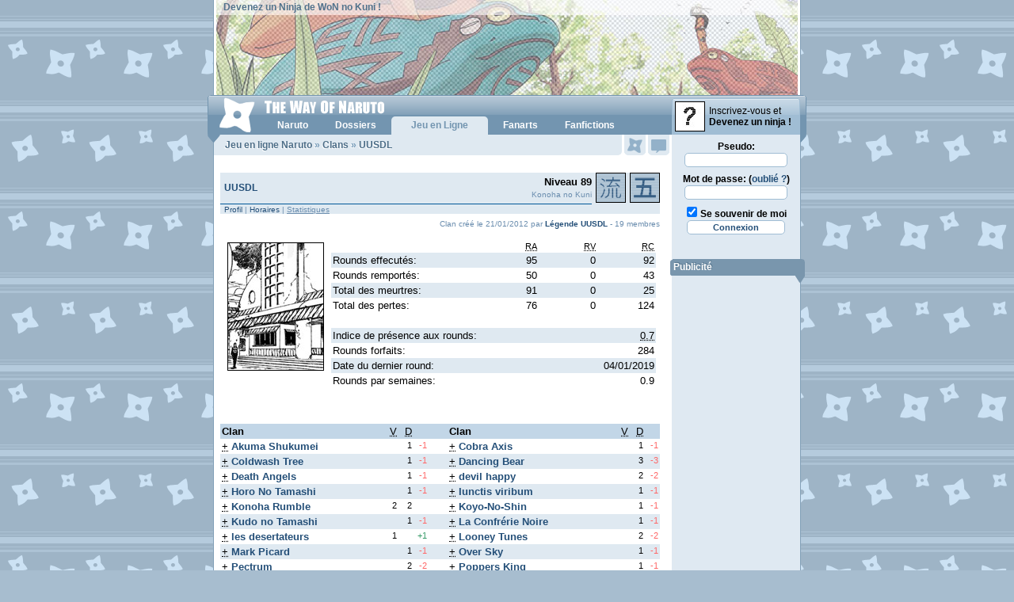

--- FILE ---
content_type: text/html; charset=ISO-8859-1
request_url: http://www.wonaruto.com/membres/clan/8353/UUSDL/statistiques/
body_size: 5892
content:
<!DOCTYPE HTML PUBLIC "-//W3C//DTD XHTML 1.0 Strict//EN" "http://www.w3.org/TR/xhtml1/DTD/xhtml1-strict.dtd"><html xmlns="http://www.w3.org/1999/xhtml" xml:lang="fr" lang="fr" dir="ltr"><head><title>UUSDL - The Way Of Naruto - Statistiques au combat du UUSDL basé au village Konoha</title><base href="http://www.wonaruto.com/" /><meta name="description" lang="fr" content="Profil du UUSDL basé au village Konoha et fondé le 21/01/2012." /><meta http-equiv="content-language" content="fr" /><meta name="keywords" content="Naruto, Uzumaki, Kakashi, Hatake, Anko, Mitarashi, Sasuke, Uchiwa, Gaara, Itachi, Shikamaru, Nara, Rock, Lee, Neji, Hyuga, Jiraiya, Haku, Zabuza, Momochi, , Sakura, Haruno, Shino, Aburame, , Hinata, Orochimaru, Kabuto, Yakushi, Temari, Hayate, Gekko, Kiba, Inuzuka, Iruka, Tsunade, Kurenai, Yuhi, Uchiha, Rendan, Hokage, Konoha, Yuugao, Uzuki, Gaï, Maito, Ibiki, Morino, Tenten, Ino, Yamanaka, Hoshigaki, Kisame, Genma, Konoha-Maru, Sakon, Asuma, Sarutobi, Choji, Dosu, Kinuta, Nara, Shikaku, Kankuro, Zaku, Abumi, Sarutobi, Kotetsu, Hagane, Raido, Tayuya, Mizuki, Hanoko, Ebisu, Kin, Tsuchi, Gen, Baki, Yoroi, Akado, Hiashi, Hinabi, Iwashi, Kidoumaru, Shizune, Jiroubou, Choze, Akimichi, Inoichi, Sandaime, Nidaime" /><meta name="subject" content="Naruto, anime et manga, par Masashi Kishimoto" /><meta name="author" content="dabYo" /><meta name="identifier-url" content="http://www.wonaruto.com" /><meta name="reply-to" content="thewayofnaruto@gmail.com" /><meta name="date-creation-yyyymmdd" content="20010920" /><meta name="robots" content="all" /><meta name="rating" content="General" /><meta name="revisit-after" content="4 days" /><meta name="distribution" content="global" /><meta name="expires" content="never" /><link rel="shortcut icon" href="http://www.wonaruto.com/favicon.ico" />            
<meta http-equiv="content-type" content="text/html; charset=iso-8859-1" />          
<link rel="stylesheet" href="http://images.wonaruto.com/d/6/style.css" type="text/css" media="screen" />
<link rel="stylesheet" href="http://images.wonaruto.com/d/6/style_v5.css" type="text/css" media="screen" />
<!--[If IE]><link rel="stylesheet" href="http://images.wonaruto.com/d/6/style_ie.css" type="text/css" media="screen" /><![endif]-->
<!--[If lte IE 6]><link rel="stylesheet" href="http://images.wonaruto.com/d/6/style_ie6.css" type="text/css" media="screen" /><![endif]-->
<script src="http://images.wonaruto.com/js/6/core.js" type="text/javascript"></script><script src="http://images.wonaruto.com/js/6/proto.js" type="text/javascript"></script><script src="http://images.wonaruto.com/js/6/lib.js" type="text/javascript"></script></head>

<body OnLoad="won_windows_onload()">    
<div id="design">  
<div id="header">
  <a href="http://www.wonaruto.com"><img src="http://images.wonaruto.com/bans/6/base_6.jpg" alt="The Way Of Naruto" title="The Way Of Naruto" /></a>
  <span id="top-text"><a href="membres/">Devenez un Ninja de WoN no Kuni !</a></span>
</div>
<div id="ruban" class="vista"> 
    <div id="lien-menu-inscription"><a href="inscription.php"><img src="http://images.wonaruto.com/avatars/none.jpg" /><span>Inscrivez-vous et<br /><strong>Devenez un ninja !</strong></span></a></div>
    
  <div id="navigation">
    <h1><a href="http://www.wonaruto.com"><img src="http://images.wonaruto.com/d/6/header-logo-vista.png" alt="The Way Of Naruto" /></a></h1>
    <ul id="navigation-liste"><li><a id="lien-menu-naruto" OnMouseOut="v6_aff_menu_out()" OnMouseOver="v6_aff_menu('naruto');" href="naruto/"><strong>Naruto</strong></a></li><li><a id="lien-menu-dossiers" OnMouseOut="v6_aff_menu_out()" OnMouseOver="v6_aff_menu('dossiers');" href="naruto/dossiers/" title="Dossiers Naruto"><strong>Dossiers</strong></a></li><li class="nf"><script>var v6_menu_active = 'jeln';</script><a class="active" id="lien-menu-jeln" href="inscription.php" title="Jeu en Ligne Naruto"><strong>Jeu en Ligne</strong></a></li><li><a id="lien-menu-fanarts" OnMouseOut="v6_aff_menu_out()" OnMouseOver="v6_aff_menu('fanarts');" href="fanarts/" title="Fanarts Naruto"><strong>Fanarts</strong></a></li><li><a id="lien-menu-fanfics" OnMouseOut="v6_aff_menu_out()" OnMouseOver="v6_aff_menu('fanfics');" href="fanfictions/" title="Fanfictions Naruto"><strong>Fanfictions</strong></a></li></ul>
  </div>
</div>

  <a id="onglet-events" href="membres_events.php" onclick="barre_click_events();return false" title="Voir vos évènements"><span class="no-new">&nbsp;</span></a>
  <a id="onglet-mp" href="membres_mp.php" title="Voir vos messages privés"><span class="no-new">&nbsp;</span></a>
  
<div id="corps">

<div id="contenu">

<div id="titre-page"><h2><a href="membres/">Jeu en ligne Naruto</a> » <a href="membres/clans/">Clans</a> » <a href="membres/clan/8353/UUSDL/">UUSDL</a></h2></div><div id="menu-events-actif" style="display: none;"></div><div id="menu-mp-actif" style="display: none;"></div><div id="menu-menu-actif" style="display: none;"></div><div id="menu-amis-actif" style="display: none;"></div><div id="texted">
    <table class="liste" cellpadding="0" cellspacing="0">
      <tr class="bg-1">
        <td width="334"><h1 class="titre" style="margin-left: 5px;"><a href="membres/clan/8353/UUSDL/">UUSDL</a></h1></td>
        <td width="165" align="right"><b>Niveau 89</b><br /><span id="mclasse">Konoha no Kuni</span></td>
        <td width="42" rowspan="2" class="right" id="avatar_membre"><img style="margin-left: 5px;" title="UUSDL" alt="UUSDL" src="images/membres/clans/8353.png" border="1" /></td>
        <td width="42" rowspan="3" class="right"><a href="membres/clans/etage/5/Gokai/"><img style="margin-left: 5px; border: 1px solid #000000;" title="Gokai" alt="Gokai" src="images/membres/clans/etage_5.png" /></a></td>
      </tr>
      <tr class="bg-1">
        <td colspan="2" valig="bottom"><div id="EMtop"></div></td>
      </tr>
      <tr class="bg-1">
        <td colspan="2"><div id="mclasse" align="left" style="margin-left: 5px;"><a href="membres/clan/8353/UUSDL/">Profil</a> | <a href="membres/clan/8353/UUSDL/horaires/">Horaires</a> | <u>Statistiques</u></div></td>
        <td></td>
      </tr>
    </table>
    <div id="mclasse" align="right" style="margin-top: 7px; margin-bottom: 15px;">Clan créé le 21/01/2012 par <b><a href="membres/118912/Legende-UUSDL/">L&eacute;gende UUSDL</a></b> - 19 membres</div>
    <table class="liste" cellpadding="0" cellspacing="0">
      <tr>
        <td width="140" class="center"><img src="images/membres/clans/creation.jpg" class="dossier" /></td>
        <td class="justify"><table class="liste" style="width: 410px;" cellpadding="2" cellspacing="0"><tr class="caracteristiques"><td></td><td width="70" class="right"><acronym title="Rounds Amicaux">RA</acronym></td><td width="70" class="right"><acronym title="Round pour la Victoire">RV</acronym></td><td width="70" class="right"><acronym title="Round pour le Classement">RC</acronym></td></tr><tr class="bg-1"><td>Rounds effecutés:</td><td class="right">95</td><td class="right">0</td><td class="right">92</td></tr><tr><td>Rounds remportés:</td><td class="right">50</td><td class="right">0</td><td class="right">43</td></tr><tr class="bg-1"><td>Total des meurtres:</td><td class="right">91</td><td class="right">0</td><td class="right">25</td></tr><tr><td>Total des pertes:</td><td class="right">76</td><td class="right">0</td><td class="right">124</td></tr><tr><td colspan="4"><br /></td></tr><tr class="bg-1"><td>Indice de présence aux rounds:</td><td colspan="3" class="right"><acronym title="Plus l'indice est faible, moins la participation du clan à un round est sûre">0.7</acronym></td></tr><tr><td>Rounds forfaits:</td><td colspan="3" class="right">284</td></tr><tr class="bg-1"><td>Date du dernier round:</td><td colspan="3" class="right">04/01/2019</td></tr><tr><td>Rounds par semaines:</td><td colspan="3" class="right">0.9</td></tr></table></td>
      </tr>
    </table><br /><br /><br /><table cellspacing="0" cellpadding="2" class="liste"><tr class="bg-3"><td><strong>Clan</strong></td><td class="right"><acronym title="Nombre de victoires">V</acronym></td><td class="right"><acronym title="Nombre de défaites">D</acronym></td><td colspan="2"></td><td><strong>Clan</strong></td><td class="right"><acronym title="Nombre de victoires">V</acronym></td><td class="right"><acronym title="Nombre de défaites">D</acronym></td><td></td></tr><tr><td class="left"><acronym title="Dernière rencontre: 24/03/2012 à 19:10">+</acronym> <strong><a href="membres/clan/3882/Akuma-Shukumei/">Akuma Shukumei</a></strong></td><td class="right caracteristiques" width="15"></td><td class="right caracteristiques" width="15">1</td><td class="right caracteristiques" width="15"><span style="color: #FF6666;">-1</span></td><td width="20"></td><td class="left"><acronym title="Dernière rencontre: 20/12/2014 à 20:35">+</acronym> <strong><a href="membres/clan/10020/Cobra-Axis/">Cobra Axis</a></strong></td><td class="right caracteristiques" width="15"></td><td class="right caracteristiques" width="15">1</td><td class="right caracteristiques" width="15"><span style="color: #FF6666;">-1</span></td></tr><tr class="bg-1"><td class="left"><acronym title="Dernière rencontre: 23/03/2012 à 21:35">+</acronym> <strong><a href="membres/clan/8543/Coldwash-Tree/">Coldwash Tree</a></strong></td><td class="right caracteristiques" width="15"></td><td class="right caracteristiques" width="15">1</td><td class="right caracteristiques" width="15"><span style="color: #FF6666;">-1</span></td><td width="20"></td><td class="left"><acronym title="Dernière rencontre: 20/05/2012 à 21:35">+</acronym> <strong><a href="membres/clan/7548/Dancing-Bear/">Dancing Bear</a></strong></td><td class="right caracteristiques" width="15"></td><td class="right caracteristiques" width="15">3</td><td class="right caracteristiques" width="15"><span style="color: #FF6666;">-3</span></td></tr><tr><td class="left"><acronym title="Dernière rencontre: 25/03/2012 à 17:00">+</acronym> <strong><a href="membres/clan/5524/Death-Angels/">Death Angels</a></strong></td><td class="right caracteristiques" width="15"></td><td class="right caracteristiques" width="15">1</td><td class="right caracteristiques" width="15"><span style="color: #FF6666;">-1</span></td><td width="20"></td><td class="left"><acronym title="Dernière rencontre: 18/01/2015 à 18:30">+</acronym> <strong><a href="membres/clan/9777/devil-happy/">devil happy</a></strong></td><td class="right caracteristiques" width="15"></td><td class="right caracteristiques" width="15">2</td><td class="right caracteristiques" width="15"><span style="color: #FF6666;">-2</span></td></tr><tr class="bg-1"><td class="left"><acronym title="Dernière rencontre: 23/05/2014 à 21:20">+</acronym> <strong><a href="membres/clan/9507/Horo-No-Tamashi/">Horo No Tamashi</a></strong></td><td class="right caracteristiques" width="15"></td><td class="right caracteristiques" width="15">1</td><td class="right caracteristiques" width="15"><span style="color: #FF6666;">-1</span></td><td width="20"></td><td class="left"><acronym title="Dernière rencontre: 13/07/2014 à 20:15">+</acronym> <strong><a href="membres/clan/9644/Iunctis-viribum/">Iunctis viribum</a></strong></td><td class="right caracteristiques" width="15"></td><td class="right caracteristiques" width="15">1</td><td class="right caracteristiques" width="15"><span style="color: #FF6666;">-1</span></td></tr><tr><td class="left"><acronym title="Dernière rencontre: 23/05/2012 à 17:50">+</acronym> <strong><a href="membres/clan/4384/Konoha-Rumble/">Konoha Rumble</a></strong></td><td class="right caracteristiques" width="15">2</td><td class="right caracteristiques" width="15">2</td><td width="15"></td><td width="20"></td><td class="left"><acronym title="Dernière rencontre: 27/03/2012 à 17:40">+</acronym> <strong><a href="membres/clan/8536/Koyo-No-Shin/">Koyo-No-Shin</a></strong></td><td class="right caracteristiques" width="15"></td><td class="right caracteristiques" width="15">1</td><td class="right caracteristiques" width="15"><span style="color: #FF6666;">-1</span></td></tr><tr class="bg-1"><td class="left"><acronym title="Dernière rencontre: 30/05/2014 à 21:40">+</acronym> <strong><a href="membres/clan/8270/Kudo-no-Tamashi/">Kudo no Tamashi</a></strong></td><td class="right caracteristiques" width="15"></td><td class="right caracteristiques" width="15">1</td><td class="right caracteristiques" width="15"><span style="color: #FF6666;">-1</span></td><td width="20"></td><td class="left"><acronym title="Dernière rencontre: 23/11/2014 à 21:25">+</acronym> <strong><a href="membres/clan/10029/La-Confrerie-Noire/">La Confr&eacute;rie Noire</a></strong></td><td class="right caracteristiques" width="15"></td><td class="right caracteristiques" width="15">1</td><td class="right caracteristiques" width="15"><span style="color: #FF6666;">-1</span></td></tr><tr><td class="left"><acronym title="Dernière rencontre: 29/06/2012 à 16:10">+</acronym> <strong><a href="membres/clan/7870/les-desertateurs/">les desertateurs</a></strong></td><td class="right caracteristiques" width="15">1</td><td class="right caracteristiques" width="15"></td><td class="right caracteristiques" width="15"><span style="color: #339966;">+1</span></td><td width="20"></td><td class="left"><acronym title="Dernière rencontre: 08/05/2012 à 20:15">+</acronym> <strong><a href="membres/clan/8383/Looney-Tunes/">Looney Tunes</a></strong></td><td class="right caracteristiques" width="15"></td><td class="right caracteristiques" width="15">2</td><td class="right caracteristiques" width="15"><span style="color: #FF6666;">-2</span></td></tr><tr class="bg-1"><td class="left"><acronym title="Dernière rencontre: 28/06/2014 à 19:05">+</acronym> <strong><a href="membres/clan/9476/Mark-Picard/">Mark Picard</a></strong></td><td class="right caracteristiques" width="15"></td><td class="right caracteristiques" width="15">1</td><td class="right caracteristiques" width="15"><span style="color: #FF6666;">-1</span></td><td width="20"></td><td class="left"><acronym title="Dernière rencontre: 09/05/2012 à 22:00">+</acronym> <strong><a href="membres/clan/7894/Over-Sky/">Over Sky</a></strong></td><td class="right caracteristiques" width="15"></td><td class="right caracteristiques" width="15">1</td><td class="right caracteristiques" width="15"><span style="color: #FF6666;">-1</span></td></tr><tr><td class="left"><acronym title="Dernière rencontre: 16/05/2012 à 22:00">+</acronym> <strong><a href="membres/clan/8293/Pectrum/">Pectrum</a></strong></td><td class="right caracteristiques" width="15"></td><td class="right caracteristiques" width="15">2</td><td class="right caracteristiques" width="15"><span style="color: #FF6666;">-2</span></td><td width="20"></td><td class="left"><acronym title="Dernière rencontre: 21/03/2012 à 21:50">+</acronym> <strong><a href="membres/clan/8346/Poppers-King/">Poppers King</a></strong></td><td class="right caracteristiques" width="15"></td><td class="right caracteristiques" width="15">1</td><td class="right caracteristiques" width="15"><span style="color: #FF6666;">-1</span></td></tr><tr class="bg-1"><td class="left"><acronym title="Dernière rencontre: 24/03/2012 à 20:00">+</acronym> <strong><a href="membres/clan/8508/Saoul-Titans/">Saoul Titans</a></strong></td><td class="right caracteristiques" width="15"></td><td class="right caracteristiques" width="15">1</td><td class="right caracteristiques" width="15"><span style="color: #FF6666;">-1</span></td><td width="20"></td><td class="left"><acronym title="Dernière rencontre: 25/03/2012 à 15:10">+</acronym> <strong><a href="membres/clan/7469/Saizenochi/">Sa&iuml;zen&ocirc;chi</a></strong></td><td class="right caracteristiques" width="15"></td><td class="right caracteristiques" width="15">1</td><td class="right caracteristiques" width="15"><span style="color: #FF6666;">-1</span></td></tr><tr><td class="left"><acronym title="Dernière rencontre: 11/05/2014 à 19:20">+</acronym> <strong><a href="membres/clan/124/Soul-Hunter/">Soul Hunter</a></strong></td><td class="right caracteristiques" width="15"></td><td class="right caracteristiques" width="15">1</td><td class="right caracteristiques" width="15"><span style="color: #FF6666;">-1</span></td><td width="20"></td><td class="left"><acronym title="Dernière rencontre: 18/03/2012 à 15:00">+</acronym> <strong><a href="membres/clan/8309/Street-Gangs/">Street Gangs</a></strong></td><td class="right caracteristiques" width="15"></td><td class="right caracteristiques" width="15">1</td><td class="right caracteristiques" width="15"><span style="color: #FF6666;">-1</span></td></tr><tr class="bg-1"><td class="left"><acronym title="Dernière rencontre: 24/05/2014 à 19:40">+</acronym> <strong><a href="membres/clan/9517/Tama-Zurui/">Tama Zurui</a></strong></td><td class="right caracteristiques" width="15"></td><td class="right caracteristiques" width="15">1</td><td class="right caracteristiques" width="15"><span style="color: #FF6666;">-1</span></td><td width="20"></td><td class="left"><acronym title="Dernière rencontre: 27/03/2012 à 21:15">+</acronym> <strong><a href="membres/clan/8133/The-best-kages/">The best kages</a></strong></td><td class="right caracteristiques" width="15"></td><td class="right caracteristiques" width="15">1</td><td class="right caracteristiques" width="15"><span style="color: #FF6666;">-1</span></td></tr><tr><td class="left"><acronym title="Dernière rencontre: 06/05/2012 à 21:20">+</acronym> <strong><a href="membres/clan/8393/The-Crazy-Bird/">The Crazy Bird</a></strong></td><td class="right caracteristiques" width="15"></td><td class="right caracteristiques" width="15">1</td><td class="right caracteristiques" width="15"><span style="color: #FF6666;">-1</span></td><td width="20"></td><td class="left"><acronym title="Dernière rencontre: 27/06/2014 à 18:25">+</acronym> <strong><a href="membres/clan/9828/Vaisseau-Mezere/">Vaisseau M&egrave;z&egrave;re</a></strong></td><td class="right caracteristiques" width="15"></td><td class="right caracteristiques" width="15">1</td><td class="right caracteristiques" width="15"><span style="color: #FF6666;">-1</span></td></tr><tr class="bg-1"><td class="left"><acronym title="Dernière rencontre: 11/05/2012 à 21:00">+</acronym> <strong><a href="membres/clan/8608/Yume/">Yume</a></strong></td><td class="right caracteristiques" width="15"></td><td class="right caracteristiques" width="15">2</td><td class="right caracteristiques" width="15"><span style="color: #FF6666;">-2</span></td><td colspan="5"></td></tr><tr class="bg-3"><td colspan="7" class="left"><b>Victoires pour une défaite:</b></td><td colspan="2" class="right"><b><span style="color: #FF6666;">0.1</span></b></td></tr></table><br /><br /><div align="right" style="font-size: 11px;"><i>Dernière mise à jour le 29/12/2025 à 06:01</i></div><br /><br /><div id="pages_comment" align="center">« <a href="membres/liste/">Liste des membres</a> | <a href="membres/equipes/">Liste des équipes</a> | <a href="membres/clans/">Liste des clans</a> »</div><br /><center><a href="javascript:popupyes('http://www.wonaruto.com/report_profils.php?id=8353&mode=clans','440','300')" id="mclasse">Le contenu de ce profil est incorrect ? Vous pouvez le signaler.</a></center><br /><br /></div></div><div id="menu"><div id="form-login"><form action="login.php" method="post"><input type="hidden" name="redirec" value="/"><label for="mpseudo">Pseudo:</label><br /><input type="text" name="mpseudo" id="mpseudo" class="text" maxlength="13" value="" tabindex="1" /><br /><label for="mpass">Mot de passe: (<a href="membres_mdp.php">oublié ?</a>)</label><br /><input type="password" name="mpass" id="mpass" class="text" tabindex="2" /><br /><input type="checkbox" name="uauto" id="uauto" value="1" checked="checked" /> <label for="uauto">Se souvenir de moi</label><input type="submit" value="Connexion" class="submit" tabindex="3" /></form></div><div class="block-menu" id="menu-publicite"><div class="titre-menu"><h3>Publicité</h3></div><center><script type="text/javascript">sas_pageid="70394/534577";  sas_formatid=26324;  sas_target=""; </script><script type="text/javascript" src="http://ads.themoneytizer.com/script"></script></center></div></div>
<div id="footer">
  <p class="left"><a href="/">Naruto</a> &copy; 1999 <a href="masashi_kishimoto.php">Masashi Kishimoto</a><br /><a href="/">Naruto</a> est distribué en France par Kana</p>
  <p class="right"><a href="confidentialite.php">Confidentialité</a> <a href="apropos.php">À propos</a><br /><a href="membres_forum.php?redirection=post.php%3Ftype%3Dbug">Signaler un bug</a> <a href="membres_forum.php?redirection=post.php%3Ftype%3Derreur">Signaler une erreur</a></p>
</div>
<div id="footer-links"><ul><li class="xiti"><div id="xiti-logo">
<script type="text/javascript">
<!--                   
Xt_param = 's=138290&p=';
try {Xt_r = top.document.referrer;}
catch(e) {Xt_r = document.referrer; }
Xt_h = new Date();
Xt_i = '<img width="80" height="15" border="0" ';
Xt_i += 'src="http://logv24.xiti.com/bcg.xiti?'+Xt_param;
Xt_i += '&hl='+Xt_h.getHours()+'x'+Xt_h.getMinutes()+'x'+Xt_h.getSeconds();
if(parseFloat(navigator.appVersion)>=4)
{Xt_s=screen;Xt_i+='&r='+Xt_s.width+'x'+Xt_s.height+'x'+Xt_s.pixelDepth+'x'+Xt_s.colorDepth;}
document.write(Xt_i+'&ref='+Xt_r.replace(/[<>"]/g, '').replace(/&/g, '$')+'" />');
//-->
</script>
<noscript>
<div id="xiti-logo-noscript">
<a href="http://www.xiti.com/xiti.asp?s=138290" title="WebAnalytics" >WebAnalytics solution by <img width="80" height="15" src="http://logv24.xiti.com/bcg.xiti?s=138290&amp;p=&amp;" alt="WebAnalytics" /></a>
</div>
</noscript>
</div></li> <li class="facebook"><a href="http://www.facebook.com/WoNaruto">Facebook</a></li> <li class="twitter"><a href="http://twitter.com/WoNaruto">Twitter</a></li> <li><a href="equipe/">Equipe</a></li> <li><a href="apropos.php">À propos</a></li></ul> <a href="/">The Way Of Naruto</a> &copy; 2001-2014 - Généré en 0,0166s</div>

</div>

<div id="menu-naruto" class="menu-nav" style="display: none;" OnClick="v6_click_menu()"><ul><li><a href="naruto/anime/" title="Anime Naruto">Anime</a></li><li class="l-2"><a href="membres_br.php">Battle Royale</a></li><li><a href="naruto/conventions/" title="Conventions Naruto">Conventions</a></li><li class="l-2"><a href="naruto/dossiers/" title="Dossiers Naruto">Dossiers</a></li><li><a href="films.php" title="Films Naruto">Films</a></li><li class="l-2"><a href="naruto/jeuxvideo/" title="Jeux Vidéo Naruto">Jeux Vid&eacute;o</a></li><li><a href="naruto/jutsus/" title="Jutsus Naruto">Jutsus</a></li><li class="l-2"><a href="masashi_kishimoto.php">Masashi Kishimoto</a></li><li><a href="naruto/personnages/" title="Personnages Naruto">Personnages</a></li><li class="l-2"><a href="naruto/raisons/">1000 raisons</a></li><li><a href="naruto/rapports-force/" title="Rapports de force des Tomes Naruto">Rapports de Force</a></li><li class="l-2"><a href="naruto/tomes/" title="Résumés des Tomes de Naruto">R&eacute;sum&eacute;s</a></li></ul></div><div id="menu-dossiers" class="menu-nav" style="display: none;" OnClick="v6_click_menu()"><ul><li><a href="naruto/dossiers/chakra-nature-element/" title="Chakra: nature et éléments">Chakra</a></li><li class="l-2"><a href="naruto/dossiers/chronologie/" title="Chronologie de Naruto">Chronologie</a></li><li><a href="naruto/clans/" title="Clans dans Naruto">Clans</a></li><li class="l-2"><a href="naruto/dossiers/ninjas-medecins/" title="Eisei Nin: Les ninjas médecins">Eisei Nin</a></li><li><a href="naruto/grades/">Grades Ninjas</a></li><li class="l-2"><a href="naruto/dossiers/Kirin/">Kirin</a></li><li><a href="naruto/bijuus/">L&eacute;gende des neuf Bijuus</a></li><li class="l-2"><a href="naruto/dossiers/legendes-asiatiques/" title="Légendes Asiatiques dans Naruto">L&eacute;gendes Asiatiques</a></li><li><a href="naruto/dossiers/liens/" title="Liens entre les personnages">Liens</a></li><li class="l-2"><a href="naruto/dossiers/Amaterasu-Susanoo-Tsukuyomi-Shintoisme/" title="Mythologie du Mangekyou Sharingan">Mangekyou Sharingan</a></li><li><a href="naruto/dossiers/ninken-taisen/" title="Ninken Taisen: La grande guerre des Ninjas">Ninken Taisen</a></li><li class="l-2"><a href="naruto/dossiers/sannins-legendaires/" title="Sannins Légendaires de Konoha">Sannins L&eacute;gendaires</a></li><li><a href="naruto/dossiers/senseis/" title="Senseïs de Naruto">Sense&iuml;s</a></li><li class="link"><a href="naruto/dossiers/">Tous nos dossiers</a></li></ul></div><div id="menu-fanarts" class="menu-nav" style="display: none;" OnClick="v6_click_menu()"><ul><li><a href="fanarts/favoris/">Favoris</a></li><li class="l-2"><a href="fanarts/galeries/">Galeries</a></li><li><a href="fanarts/categories/">Galeries &agrave; Th&egrave;me</a></li><li class="l-2"><a href="fanarts/personnages/">Galeries de Personnages</a></li><li><a href="fanarts/favs/">S&eacute;l&eacute;ctionn&eacute;s</a></li><li class="link"><a href="membres_options.php">Créer sa galerie</a></li></ul></div><div id="menu-fanfics" class="menu-nav" style="display: none;" OnClick="v6_click_menu()"><ul><li><a href="fanfictions/favoris/">Favoris</a></li><li class="l-2"><a href="fanfictions/couples/">Fanfics par Couples</a></li><li><a href="fanfictions/personnages/">Fanfics par Personnages</a></li><li class="l-2"><a href="fanfictions/auteurs/">Recueils</a></li><li><a href="fanfictions/liste/">Toutes</a></li><li class="search"><form action="fanfictions/recherche/" method="get"><input type="text" name="query" value="Titre, mots..." /> <button type="submit" title="Rechercher"><span>Rechercher</span></button></form></li></ul></div></div></body></html><!-- Mis en cache le 29/12/2025 à 17:32 -->

--- FILE ---
content_type: text/css
request_url: http://images.wonaruto.com/d/6/style.css
body_size: 9828
content:
/***************************
/* Liens 
/***************************/

a {   
  text-decoration: underline;  
  color: #11C; 
} 

a:active, a:active img {   
  outline: none; 
} 

a img {   
  border: none; 
} 

div#header span#top-text a {
  color: #51728c;
  text-decoration: none;
}

div#header span#top-text a:hover, div#header span#top-text a:focus, div#header span#top-text a:active {
  color: #7395b0;
} 

div#ruban div#navigation ul li a  {
  color: #FFFFFF;
  text-decoration: none;
  display: block;
  float: left;
  height: 23px;
  margin: 4px 4px 4px 0;
  padding: 0 15px;
}

div#ruban div#navigation ul li a#lien-menu-village,
div#ruban div#navigation ul li a#lien-menu-village:hover, div#ruban div#navigation ul li a#lien-menu-village:focus, div#ruban div#navigation ul li a#lien-menu-village:active,
div#ruban div#navigation ul li a#lien-menu-village.active:hover, div#ruban div#navigation ul li a#lien-menu-village.active:focus, div#ruban div#navigation ul li a#lien-menu-village.active:active,
div#ruban div#navigation ul li a#lien-menu-village.active,
div#ruban div#navigation ul li a#lien-menu-village.onclick:hover, div#ruban div#navigation ul li a#lien-menu-village.onclick:focus, div#ruban div#navigation ul li a#lien-menu-village.onclick:active,
div#ruban div#navigation ul li a#lien-menu-village.onclick {
  width: 73px;
  padding: 0;
  text-align: center;
}

div#ruban div#navigation ul li a#lien-menu-jeln,
div#ruban div#navigation ul li a#lien-menu-jeln:hover, div#ruban div#navigation ul li a#lien-menu-jeln:focus, div#ruban div#navigation ul li a#lien-menu-jeln:active,
div#ruban div#navigation ul li a#lien-menu-jeln.active:hover, div#ruban div#navigation ul li a#lien-menu-jeln.active:focus, div#ruban div#navigation ul li a#lien-menu-jeln.active:active,
div#ruban div#navigation ul li a#lien-menu-jeln.active,
div#ruban div#navigation ul li a#lien-menu-jeln.onclick:hover, div#ruban div#navigation ul li a#lien-menu-jeln.onclick:focus, div#ruban div#navigation ul li a#lien-menu-jeln.onclick:active,
div#ruban div#navigation ul li a#lien-menu-jeln.onclick  {
  width: 122px;
  padding: 0;
  text-align: center;
}

div#ruban div#navigation ul li a#lien-menu-village:hover strong, div#ruban div#navigation ul li a#lien-menu-village:focus strong, div#ruban div#navigation ul li a#lien-menu-village:active strong,
div#ruban div#navigation ul li a#lien-menu-village.active:hover strong, div#ruban div#navigation ul li a#lien-menu-village.active:focus strong, div#ruban div#navigation ul li a#lien-menu-village.active:active strong,
div#ruban div#navigation ul li a#lien-menu-village.active strong,
div#ruban div#navigation ul li a#lien-menu-village.onclick:hover strong, div#ruban div#navigation ul li a#lien-menu-village.onclick:focus strong, div#ruban div#navigation ul li a#lien-menu-village.onclick:active strong,
div#ruban div#navigation ul li a#lien-menu-village.onclick strong ,

div#ruban div#navigation ul li a#lien-menu-jeln:hover strong, div#ruban div#navigation ul li a#lien-menu-jeln:focus strong, div#ruban div#navigation ul li a#lien-menu-jeln:active strong,
div#ruban div#navigation ul li a#lien-menu-jeln.active:hover strong, div#ruban div#navigation ul li a#lien-menu-jeln.active:focus strong, div#ruban div#navigation ul li a#lien-menu-jeln.active:active strong,
div#ruban div#navigation ul li a#lien-menu-jeln.active strong,
div#ruban div#navigation ul li a#lien-menu-jeln.onclick:hover strong, div#ruban div#navigation ul li a#lien-menu-jeln.onclick:focus strong, div#ruban div#navigation ul li a#lien-menu-jeln.onclick:active strong,
div#ruban div#navigation ul li a#lien-menu-jeln.onclick strong {
  padding: 4px 0;
}

div#ruban div#navigation ul li a:hover, div#ruban div#navigation ul li a:focus, div#ruban div#navigation ul li a:active {
  display: block;
  padding: 0 15px 0 0;
  margin-top: 0;
  background: #88a6be url(bg-menu-nav-hover.gif) no-repeat right 9px;
  border-radius: 5px 5px 0 0;
  -moz-border-radius: 5px 5px 0 0;
  -webkit-border-top-left-radius: 5px;
  -webkit-border-top-right-radius: 5px;
}

div#ruban div#navigation ul li.nf a:hover, div#ruban div#navigation ul li.nf a:focus, div#ruban div#navigation ul li.nf a:active {
  background-color: #88a6be;
  background-image: none;
}

div#ruban div#navigation ul li a:hover strong, div#ruban div#navigation ul li a:focus strong, div#ruban div#navigation ul li a:active strong   {
  display: block;
  padding: 4px 0 4px 15px;
  background-image: none;
  margin: 0;
}

div#ruban div#navigation ul li a.active {
  color: #7395b0;
  display: block;
  margin-top: 0;
  padding: 0 15px 0 0;
  background-color: #dfe9f1;
  border-radius: 5px 5px 0 0;
  -moz-border-radius: 5px 5px 0 0;
  -webkit-border-top-left-radius: 5px;
  -webkit-border-top-right-radius: 5px;
}

div#ruban div#navigation ul li a.active strong,
div#ruban div#navigation ul li a.active:hover strong, div#ruban div#navigation ul li a.active:focus strong, div#ruban div#navigation ul li a.active:active strong {
  display: block;
  padding: 4px 0 4px 15px;
  margin: 0;
}

div#ruban div#navigation ul li a.active:hover, div#ruban div#navigation ul li a.active:focus, div#ruban div#navigation ul li a.active:active {
  color: #7395b0;
  display: block;
  margin-top: 0px;
  padding: 0 15px 0 0;
  background: #dfe9f1 url(bg-menu-nav-active-hover.gif) no-repeat right 9px;
}

div#ruban div#navigation ul li.nf a.active:hover, div#ruban div#navigation ul li.nf a.active:focus, div#ruban div#navigation ul li.nf a.active:active {
  background-color: #dfe9f1;
  background-image: none;
}

div#ruban div#navigation ul li a.onclick strong,
div#ruban div#navigation ul li a.onclick:hover strong, div#ruban div#navigation ul li a.onclick:focus strong, div#ruban div#navigation ul li a.onclick:active strong {
  display: block;
  padding: 4px 0 4px 15px;
  margin: 0;
}

div#ruban div#navigation ul li a.onclick,
div#ruban div#navigation ul li a.onclick:hover, div#ruban div#navigation ul li a.onclick:focus, div#ruban div#navigation ul li a.onclick:active {
  display: block;
  margin-top: 0px;
  padding: 0 15px 0 0;
  background-color: #a0bdd4;
  background-image: none;
  border-radius: 5px 5px 0 0;
  -moz-border-radius: 5px 5px 0 0;
  -webkit-border-top-left-radius: 5px;
  -webkit-border-top-right-radius: 5px;
}

div#titre-page h2 a {
  color: #4c6d87;
  text-decoration: none;
}

div#titre-page h2 a:hover, div#titre-page h2 a:focus, div#titre-page h2 a:active {
  color: #7395b0;
}

a#onglet-events, a#onglet-mp {
  display: block;
  width: 27px;
  height: 26px;
  position: absolute;
  background-color: #dfe9f1;
  border-radius: 0 0 5px 5px;
  -moz-border-radius: 0 0 5px 5px;
  -webkit-border-bottom-left-radius: 5px;
  -webkit-border-bottom-right-radius: 5px;
  text-align: center;
  text-decoration: none;
  font-family: Verdana, Arial, Helvetica, FreeSans, sans-serif;
  font-size: 10px;
}

div#design a#onglet-events{
  left: 518px;
}

div#design-large a#onglet-events {
  left: 680px;
}

div#design a#onglet-mp {
  left: 548px;
}

div#design-large a#onglet-mp {
  left: 710px;
}

a#onglet-events:hover, a#onglet-events:focus, a#onglet-events:active,
a#onglet-mp:hover, a#onglet-mp:focus, a#onglet-mp:active {
  padding-top: 2px;
}

a#onglet-events:hover span.actif, a#onglet-events:focus span.actif, a#onglet-events:active span.actif,
a#onglet-mp:hover span.actif, a#onglet-mp:focus span.actif, a#onglet-mp:active span.actif {
  margin-top: -2px;
}

a#onglet-events span.new, a#onglet-mp span.new,
a#onglet-events:hover span.new, a#onglet-events:focus span.new, a#onglet-events:active span.new,
a#onglet-mp:hover span.new, a#onglet-mp:focus span.new, a#onglet-mp:active span.new {
  color: #FFFFFF;
  font-weight: bold;
}

a#onglet-events span.actif, a#onglet-mp span.actif,
a#onglet-events:hover span.actif, a#onglet-events:focus span.actif, a#onglet-events:active span.actif,
a#onglet-mp:hover span.actif, a#onglet-mp:focus span.actif, a#onglet-mp:active span.actif {
  color: #769bb8;
  font-weight: bold;
}

div#menu div.block-menu a.friends {
  background: #dfe9f1 url(puces-menu-nav.gif) no-repeat 0 6px;
  padding: 0 0 0 12px;
  margin: 0 0 0 -1px;
  color: #4e6578;
  text-decoration: none;
  font-weight: bold;
}  

div#menu div.block-menu a.friends:hover, div#menu div.block-menu a.friends:focus, div#menu div.block-menu a.friends:active {
  color: #7390a9;
}

div#menu div.block-menu ul.links li a {
  color: #4e6578;
  font-weight: bold;
  text-decoration: none;
  display: block;
  background: #dfe9f1 url(puces-menu-nav.gif) no-repeat 2% 6px;
  padding: 0 3px 0 14px;
  margin-left: -4px;
  zoom: 1;
}

div#menu div.block-menu ul.links li a:hover, div#menu div.block-menu ul.links li a:focus, div#menu div.block-menu ul.links li a:active,
div#menu div.block-menu ul.links li a.active:hover, div#menu div.block-menu ul.links li a.active:focus, div#menu div.block-menu ul.links li a.active:active {
  color: #FFFFFF;
  display: block;
  background: #7395b0 url(puces-menu-nav-hover.gif) no-repeat 2% 6px;  
}

div#menu div.block-menu ul.links li a.active {
  color: #FFFFFF;
  display: block;
  background: #a2bcd1 url(puces-menu-nav-active.gif) no-repeat 2% 6px;  
}  

div#menu div.block-menu ul.links li.sep {
  margin-top: 5px;
}

div#menu div.block-menu table.liste a {
  text-decoration: none;
  color: #244F78;
}

div#menu div.block-menu table.liste a:hover, div#menu div.block-menu table.liste a:focus, div#menu div.block-menu table.liste a:active {
  color: #005998;
}

div#menu div.block-menu ul.faq li a {
  color: #5a6f81;
  background-image: none;
  text-decoration: none;
}

div#menu div.block-menu ul.faq li a:hover, div#menu div.block-menu ul.faq li a:focus, div#menu div.block-menu ul.faq li a:active {
  color: #7f97ac;
  background: 0;
}

div#menu div.block-menu ul.faq li.l-3 a,
div#menu div.block-menu ul.faq li.l-3 a:hover, div#menu div.block-menu ul.faq li.l-3 a:focus, div#menu div.block-menu ul.faq li.l-3 a:active {
  color: #FFFFFF;
  font-weight: bold;
}

div#menu div.block-menu ul.faq li.l-2 a,
div#menu div.block-menu ul.faq li.l-2 a:hover, div#menu div.block-menu ul.faq li.l-2 a:focus, div#menu div.block-menu ul.faq li.l-2 a:active {
  background-color: #FFFFFF;
}

div#contenu div.pages_comment a {
  color: #FFFFFF;
}

div#contenu div.pages_comment a:hover, div#contenu  div.pages_comment a:focus, div#contenu div.pages_comment a:active {
  color: #9bb6cc;
}

div#contenu div.pages_comment a.active, div#contenu div.pages_comment a.active:hover, div#contenu div.pages_comment a.active:focus, div#contenu div.pages_comment a.active:active {
  color: #7f9fba;
}

div#footer a {
  color: #FFFFFF;
  text-decoration: none;
}

div#footer a:hover, div#footer a:active, div#footer a:focus {
  text-decoration: underline;
}

div#footer p.right a {
  float: right;
  text-align: right;
  display: block;
  margin-left: 10px;
  width: 115px;
}

div#footer-links a {
  color: #7395b0;
  text-decoration: none;
}

div#footer-links a:hover, div#footer-links a:active, div#footer-links a:focus {
  color: #5a7d98;
}

div#ruban div#lien-menu-membres a, div#ruban div#lien-menu-membres.onclick a,
div#ruban div#lien-menu-inscription a {
  display: block; 
  height: 38px;  
  width: 154px; 
  padding: 4px 4px 4px 3px;
  position: absolute;
  cursor: pointer;
  right: 0;
  top: 0;
  text-decoration: none;
  color: black;
}

div#ruban div#lien-menu-membres a:hover, div#ruban div#lien-menu-membres a:active, div#ruban div#lien-menu-membres a:focus,
div#ruban div#lien-menu-membres.onclick a, div#ruban div#lien-menu-membres.onclick a:hover, div#ruban div#lien-menu-membres.onclick a:active, div#ruban div#lien-menu-membres.onclick a:focus  {
  background: transparent url(bg-cadre-membres-hover.gif) no-repeat 142px center;
}

div#menu-events-actif ul li  a, div#menu-mp-actif ul li a {
  color: #244f78;
  text-decoration: none;
}

div#menu-events-actif ul li  a:hover, div#menu-events-actif ul li  a:focus, div#menu-events-actif ul li  a:active,
div#menu-mp-actif ul li a:hover, div#menu-mp-actif ul li a:focus, div#menu-mp-actif ul li a:active {
  color: #386a99;
}

div#menu-events-actif a.archives, div#menu-mp-actif a.archives {
  font-weight: bold;
  color: #335d7f;
  text-decoration: none;
  display: block;
  text-align: center;
  background-color: #b1c9dd;
  border-radius: 0 0 5px 5px;
  -moz-border-radius: 0 0 5px 5px;
  -webkit-border-bottom-left-radius: 5px;
  -webkit-border-bottom-right-radius: 5px;
  padding: 3px 0;
}

div#menu-events-actif a.archives:hover, div#menu-events-actif a.archives:active, div#menu-events-actif a.archives:focus,
div#menu-mp-actif a.archives:hover, div#menu-mp-actif a:active, div#menu-mp-actif a.archives:focus {
  color: #48789f;
}

div.menu-nav ul li  a {
  font-weight: bold;
  color: #7395b0;
  text-decoration: none;
  display: block;
  padding: 2px 4px;
}

div.menu-nav ul li  a:hover, div#menu-nav-naruto ul li  a:active, div#menu-nav-naruto ul li  a:focus {
  color: #FFFFFF;
  background-color: #a0bdd4;
}

div#menu-membres ul li a {
  padding: 2px 5px;
  color: #7496b1;
  text-decoration: none;
  display: block;
  zoom: 1;
}

div#menu-membres ul li a:hover, div#menu-membres ul li a:focus, div#menu-membres ul li a:active,
div#menu-membres ul li a.logout:hover, div#menu-membres ul li a.logout:focus, div#menu-membres ul li a.logout:active {
  color: #FFFFFF;
  background-color: #a0bdd4;
}

div#menu-membres ul li a.logout {
  margin-top: 4px;
  background-color: #a0bdd4;
  text-align: center;
  color: black;
}
 
div#texted div.titre-cadre  a {
  color: #4c6d87;
}

div#texted div.titre-cadre a:hover, div#texted  div.titre-cadre a:active, div#texted div.titre-cadre a:focus {
  color: #7395b0;
}

div.menu-nav ul li.link a ,
div.menu-nav ul li.link a:hover,  div.menu-nav ul li.link a:active,  div.menu-nav ul li.link a:focus {
  color: #FFFFFF;
  text-decoration: none;
}

div#menu a.more {
  display: block; 
  color: #FFFFFF;
  background-color: #a2bcd1; 
  margin: 5px 4px 0 4px; 
  padding: 2px; 
  -webkit-border-radius: 3px; 
  -moz-border-radius: 3px;
  border-radius: 3px;
  text-align: center;
  font-weight: bold;
}

div#menu a.more:hover, div#menu a.more:active, div#menu a.more:focus {
  color: #FFFFFF;
  background-color: #8cabc4;
}

div#texted div.bar-form div.input-form div.bar-hl a {
  color: #FFFFFF;
}

div#texted div.bar-form div.input-form div.bar-hl a:hover, div#texted div.bar-form div.input-form div.bar-hl a:active, div#texted div.bar-form div.input-form div.bar-hl a:focus {
  color: #005998;
}

a.button {
  border-radius: 5px;
  -moz-border-radius: 5px;
  -webkit-border-radius: 5px; 
  padding: 5px; 
  text-align: center; 
  font: bold .8em Verdana, Arial, Helvetica, FreeSans, sans-serif;
  border: 1px solid #a0bdd4;
  background-color: #dfe9f1;
  color: #5d8aae;
}

a.button:hover {
  background-color: #a0bdd4;
}

div#menu div.titre-menu h3 a,
div#menu div.titre-menu h3 a:hover, div#menu div.titre-menu h3 a:focus, div#menu div.titre-menu h3 a:active {
  color: #FFFFFF;
  text-decoration: none;
}



/***************************
/* Design 
/***************************/

body {
  background: #A7BDCF url('http://images.wonaruto.com/d/5/fond.gif'); 
  margin: 0; 
  padding: 0;
  font-family: Arial, Helvetica, FreeSans, sans-serif; 
  font-size: 12px;
  color: black;  
}  

div#design, div#design-large {
  width: 740px; 
  margin: 0 auto; 
  padding: 0;
  background-color: #FFFFFF;
  font-size: 12px;
  position: relative;
    border-left: 1px solid #82a0b8;
    border-right: 1px solid #82a0b8;  
}

div#header {
  margin: 0 3px;
  position: relative;
}

div#header img {
  display: block;
  width: 734px;
  height: 120px;
}

div#header span#top-text {
  font-weight: bold;
  color: #7395b0;
  position: absolute;
  top: 2px;
  left: 9px;
}

div#ruban {
  background-color: #7395b0; 
  height: 50px;
  position: relative;
}

div#ruban.vista {
  background: #7395b0 url(bg-ruban-vista.png) repeat-x 0 1px;  
}

div#ruban div#lien-menu-membres, div#ruban div#lien-menu-membres.onclick, 
div#ruban div#lien-menu-inscription {
  position: relative;
  z-index: 1;  
  top: 4px;
  right: 0;
  background-color: #a0bdd4;
  border-radius: 3px 3px 0 0;
  -moz-border-radius: 3px 3px 0 0;
  -webkit-border-top-left-radius: 3px;
  -webkit-border-top-right-radius: 3px;
  float: right;
  display: block;
  width: 162px; 
  height: 46px;
}

div#ruban.vista div#lien-menu-membres, div#ruban.vista div#lien-menu-membres.onclick, 
div#ruban.vista div#lien-menu-inscription {
  background: #a0bdd4 url(bg-lien-menu-membres-vista.png) no-repeat;
}

div#ruban div#lien-menu-membres.onclick,
div#ruban.vista div#lien-menu-membres.onclick {
  border-top: 1px solid #476073;
  border-left: 1px solid #476073;
  border-right: 1px solid #476073;
  width: 162px;
  height: 46px;
  top: 3px;
  right: -1px;
}

div#ruban.vista div#lien-menu-membres.onclick {
  background-image: none;
  background-color: #a0bdd4;
}

div#ruban div#lien-menu-membres img, div#ruban div#lien-menu-membres span,
div#ruban div#lien-menu-inscription img, div#ruban div#lien-menu-inscription span {
  vertical-align: middle;
  display: inline-block;
}

div#ruban div#lien-menu-membres span,
div#ruban div#lien-menu-inscription span {
  padding-left: 5px;
}

div#ruban div#lien-menu-membres img,
div#ruban div#lien-menu-inscription img {
  border: 1px solid black;
  width: 36px;
  height: 36px;
}

div#ruban div#navigation {
  position: absolute;
  background: transparent url(bg-ruban-header-droite.png) no-repeat right top;
  width: 748px;
  height: 60px;
  right: -9px;
}

div#ruban.vista div#navigation {
  background: transparent url(bg-ruban-header-droite-vista.png) no-repeat right top;
}  

div#ruban div#navigation h1 {
  margin: -3px 0 0 -9px;
  padding: 6px 0 0 15px;
  background: transparent url(bg-ruban-header-gauche.png) no-repeat left;
  height: 60px;
  position: absolute;
  z-index: 1;
}

div#ruban.vista div#navigation h1 {
  background: transparent url(bg-ruban-header-gauche-vista.png) no-repeat left;
}

div#ruban div#navigation h1 img {
  width: 208px;
  height: 44px;
}

div#ruban div#navigation ul {
  list-style: none;
  position: absolute;
  top: 27px;
  left: 64px;
  margin: 0;
  padding: 0;
  text-indent: 0;
  z-index: 2;
}

div#ruban div#navigation ul li {
  display: block;
  float: left;
}

div#ruban div#navigation ul li a#lien-menu-clan  {
  position: relative;
}

div#ruban div#navigation ul li a#lien-menu-clan span , 
div#ruban div#navigation ul li a:hover#lien-menu-clan span, div#ruban div#navigation ul li a:active#lien-menu-clan span, div#ruban div#navigation ul li a:focus#lien-menu-clan span {
  position: absolute;
  top: -4px;
  right: 4px;
  background-color: #a0bdd4;
  border-radius: 3px;
  -moz-border-radius: 3px;
  -webkit-border-radius: 3px;
  font-weight: bold;
  font-size: 10px;
  font-family: Verdana, Arial, Helvetica, FreeSans, sans-serif;
  text-align: center;
  padding: 1px 3px;
}

div#ruban div#navigation ul li a:hover#lien-menu-clan span, div#ruban div#navigation ul li a:active#lien-menu-clan span, div#ruban div#navigation ul li a:focus#lien-menu-clan span,
div#ruban div#navigation ul li a.onclick:hover#lien-menu-clan span, div#ruban div#navigation ul li a.onclick:active#lien-menu-clan span, div#ruban div#navigation ul li a.onclick:focus#lien-menu-clan span,
div#ruban div#navigation ul li a.onclick#lien-menu-clan span, div#ruban div#navigation ul li a.active#lien-menu-clan span {
  top: 0px;
}

div#corps {
  clear: both;
  background: 0 url(bg-contenu.gif) repeat-y;
  width: 740px;
}

div#design-large div#corps {
  background-image: none;
  background-color: #FFFFFF;
}

div#titre-page {
  width: 515px;
  background-color: #dfe9f1;
  border-radius: 0 0 5px 0;
  -moz-border-radius: 0 0 5px 0;
  -webkit-border-bottom-right-radius: 5px;
  margin: 0 3px 0 0;
  text-shadow: -1px 1px #FFFFFF;
  height: 26px;
}

div#design-large div#titre-page {
  width: 677px;
}

div#titre-page h2 {
  font-size: 12px;
  margin: 0 0 0 14px;
  padding: 6px 0;
  color: #769bb8;
  font-family: Verdana, Arial, Helvetica, FreeSans, sans-serif;
  position: absolute;
  z-index: 3;
}

a#onglet-events span, a#onglet-mp span {
  display: block;
  cursor: pointer;
}

a#onglet-events span.no-new {  
  height: 23px;
  background: #dfe9f1 url(bg-onglet-events.png) no-repeat center 4px;
}

a#onglet-events span.actif {
  height: 25px;
  background: #a0bdd4 url(bg-onglet-events.png) no-repeat center -19px;
  padding-top: 7px;
}  

a#onglet-events span.new {
  height: 16px;
  background: #dfe9f1 url(bg-onglet-events.png) no-repeat center -51px;
  padding-top: 7px;
}

a#onglet-events span.error, a#onglet-mp span.error {
  height: 15px;
  background: #dfe9f1 url(bg-onglets-error.gif) no-repeat center 1px;
  padding-top: 8px;
}

a#onglet-mp span.no-new {
  height: 22px;
  background: #dfe9f1 url(bg-onglet-mp.png) no-repeat center 6px;
  padding-top: 1px;
}

a#onglet-mp span.actif {
  height: 31px;
  background: #a0bdd4 url(bg-onglet-mp.png) no-repeat center -17px;
  padding-top: 1px;
}

a#onglet-mp span.new {
  height: 17px;
  background: #dfe9f1 url(bg-onglet-mp.png) no-repeat center -49px;
  padding-top: 6px;
  line-height: 14px;
}

div#menu {
  float: right;
  width: 162px;
  padding-top: 8px;
}

div#contenu {
  float: left;
  width: 563px;
}

div#design-large div#contenu {
  width: 732px;
}

div#texted {  
  margin: 22px 0 0 8px;
  clear: both;
  text-align: justify;
    font-size: 13px;
}

div#menu div#stats-membres, div#menu div#form-login  {
  margin-bottom: 30px;
  padding: 0 4px;
}

div#menu div#stats-membres table {
  float: right;
}

div#menu div.block-menu {
  margin-bottom: 33px;
  position: relative;
}

div#menu div.block-menu div.titre-menu {
  background: transparent url(bg-titre-menu-droite.png) no-repeat right top;
  height: 30px;
  width: 162px;  
  position: relative;
  right: -6px;
  margin-bottom: -2px;
}

div#menu div.block-menu h3 {
  font-size: 12px;
  color: #FFFFFF;
  padding: 3px 0 4px 4px;
  position: absolute;
  z-index: 2;
  left: -8px;
  top: 0;
  margin: 0;
  background-color: #7996ad;
  width: 160px;
  background: #7996ad url(bg-titre-menu-gauche.png) no-repeat left top;
  text-shadow: 1px -1px #58778f;
}

div#menu div.block-menu ul { 
  padding: 0;
  margin: 0 0 0 4px;
  list-style-type: none;
}

div#menu div.block-menu ul.faq {
  margin: 0;
}

div#menu div.block-menu ul.faq li {
  display: block;
  padding: 4px 0;
  font-size: 9px;
  margin: 0 4px;
  text-align: center;
}

div#menu div.block-menu ul.faq li.l-2 {
  background-color: #FFFFFF;
}

div#menu div.block-menu ul.faq li.l-3 {
  background-color: #a0bdd4;
  font-size: 12px;
}

div#menu div.text-small {
  font-size: 10px;
  font-family: Verdana, Arial, Helvetica, FreeSans, sans-serif;
  text-align: center;
  padding: 3px;
}

div#menu div.text {
  text-align: center;
}

div#footer {
  margin-top: 10px;
  padding: 10px 0 0 0; 
  background-color: #7395b0;
  clear: both;
  height: 40px;
  color: #FFFFFF;
  font-weight: bold;
  text-align: right;
  position: relative;
  z-index: 5;
  cursor: default;
}

div#footer p.left {
  margin: 0;
  float: left;
  background: transparent url(bg-ruban-footer-gauche.png) no-repeat left top;
  top: -11px;
  left: -8px;
  padding: 21px 0 0 20px;
  height: 40px;
  text-align: left;
  position: absolute;
  cursor: text;
}

div#footer p.right {
  margin: 0;
  position: absolute;
  top: -11px;
  right: -8px;
  padding: 21px 21px 0 0;
  background: transparent url(bg-ruban-footer-droite.png) no-repeat right top;
  height: 40px;
  width: 300px;
}

div#footer-links {
  clear: both; 
  margin: 0;
  background-color: #dfe9f1;
  padding: 6px 11px;
  color: #7395b0;
  font-weight: bold;
}

div#footer-links ul {
  list-style-type: none;
  float: right;
  text-align: left;
  margin: 0;
  padding: 0;
  text-indent: 0;
}

div#footer-links ul li {
  float: left;
  margin-left: 17px;
}

div#footer-links ul li.facebook {  
  background: #dfe9f1 url(logo-facebook.gif) no-repeat left center;
  padding-left: 23px;
  height: 16px;
}

div#footer-links ul li.twitter {
  background: #dfe9f1 url(logo-twitter.gif) no-repeat left center;
  padding-left: 15px;
  height: 13px;
}

div#menu-events-actif {
  background: #a0bdd4 url(bg-menu-events-actif.png) no-repeat left top;
  clear: left;
  position: relative;
  top: 0;
  right: -8px;
  margin: 0 0 0 -5px;
  padding-top: 7px;
  width: 572px;
  border-radius: 0 0 5px 5px;
  -moz-border-radius: 0 0 5px 5px;
  -webkit-border-bottom-left-radius: 5px;
  -webkit-border-bottom-right-radius: 5px;
}

div#design-large div#menu-events-actif, div#design-large div#menu-mp-actif {
  width: 734px;
}

div#design-large div#menu-events-actif {
  background: #a0bdd4 url(bg-menu-events-actif-large.png) no-repeat left top;
}

div#menu-mp-actif {
  background: #a0bdd4 url(bg-menu-mp-actif.png) no-repeat left top;
  clear: left;
  position: relative;
  top: 0;
  right: -8px;
  margin: 0 0 0 -5px;
  padding-top: 7px;
  width: 572px;
  border-radius: 0 0 5px 5px;
  -moz-border-radius: 0 0 5px 5px;
  -webkit-border-bottom-left-radius: 5px;
  -webkit-border-bottom-right-radius: 5px;
}

div#design-large div#menu-mp-actif {
  background: #a0bdd4 url(bg-menu-mp-actif-large.png) no-repeat left top;
}

div#menu-mp-actif div.loader, div#menu-events-actif div.loader {
  background: #a0bdd4 url(loading.gif) no-repeat center;
  height: 50px;
}
  

div#menu-events-actif ul, div#menu-mp-actif ul {
  margin: -3px 4px 4px 4px;
  padding: 0 0 0 0;
  text-indent: 0;
  list-style: none;
  position: relative;
}

div#menu-events-actif ul li, div#menu-mp-actif ul li {
  padding: 1px 4px;
  background: #a0bdd4 url(puces-menu-events-actif.gif) no-repeat 4px 0%;
  text-indent: 15px;
  color: #FFFFFF;
}

div#menu-events-actif ul li.l-2, div#menu-mp-actif ul li.l-2 {
  background: #b1c9dd url(puces-menu-events-actif.gif) no-repeat 4px 100%;
}

div#menu-events-actif ul li.new, div#menu-mp-actif ul li.new {
  font-weight: bold;
}

div.menu-nav {
  position: absolute;
  z-index: 9;
  top: 165px;
  background-color: #a0bdd4;
  padding: 5px;
  border-radius: 5px;
  -webkit-border-radius: 5px;
  -moz-border-radius: 5px;
  width: 148px;
}

div.menu-nav ul, div#menu-membres ul {
  padding: 0;
  margin: 0;
  text-indent: 0;
  list-style-type: none;
}

div.menu-nav ul li {
  background-color: #FFFFFF;
}

div.menu-nav ul li.l-2 {
  background-color: #dfe9f1;
}

div#menu-naruto {
  left: 59px;
}

div#menu-village {
  left: 131px;
}

div#menu-wonde {
  left: 208px;
}

div#menu-clan {
  left: 283px;
}

div#menu-fanarts {
  left: 342px;
}

div#menu-fanfics {
  left: 419px;
}

div#menu-more {
  left: 408px;
}

div#menu-dossiers {
  left: 131px;
}

div#menu-membres {
  position: absolute;
  z-index: 3;
  right: -1px;
  top: 170px;
  width: 162px;
  background-color: #dfe9f1;
  padding: 4px 0 0 0;
  border-left: 1px solid #476073;
  border-right: 1px solid #476073;
  border-bottom: 1px solid #476073;
}  

div.menu-nav ul li.search, div.menu-nav ul li.link {
  background-color: #a0bdd4;
  margin-top: 3px;
}

div.menu-nav ul li.link {
  text-align: center;
}

div.menu-nav ul li.sep {  
  height: 3px;
  line-height: 3px;
  background-color: #a0bdd4;
  padding: 0;
  overflow: hidden;
  font-size: 0px;
}

div.menu-nav ul li form {
  margin: 0;
  padding: 2px 0 0 0;
  height: 18px;
}

div.menu-nav ul li form input {
  background-color: #FFFFFF;
  border: 1px solid #a0bdd4;
  color: #a0bdd4;
  width: 109px;
  float: left;
  padding: 2px;
}

div.menu-nav ul li form button {
  width: 25px;
  background: #a0bdd4 url(bg-button-search.gif) no-repeat center;
  border: none;
  height: 16px;
  color: #a0bdd4;
  cursor: pointer;
  margin: 0;
  padding: 0;
  float: left;
}

div.menu-nav ul li form button span {
  position: absolute;
  left: -9999%;
}

div#form-login {
  text-align: center;
}

div#form-login input.text {
  background-color: #FFFFFF;
  font-size: 11px;
  width: 80%;
  margin-bottom: 8px;
}

div#form-login input.submit {  
  background-color: #FFFFFF;
  font-size: 11px;
  width: 80%;
  cursor: pointer;
}

div#form-login label {
  font-weight: bold;
  cursor: pointer;
}


/***************************
/* Mise en page globale 
/***************************/

div#stats-membres div.l img {
  vertical-align: top;
  margin-top: 3px;
}

div#stats-membres div.stats-barre-1, div#stats-membres div.stats-barre-2, div#stats-membres div.stats-barre-3   {
  float: right; 
  width: 59px; 
  height: 10px;
  margin-top: 4px;
  margin-bottom: 1px;
}

div.stats-barre-1 { 
  background-color: #CBDBE8;   
  width: 59px; 
  height: 10px; 
}

div.stats-barre-2 { 
  background-color: #A7BDCF; 
  width: 59px; 
  height: 10px; 
}

div.stats-barre-3 { 
  background-color: #839FB5;
  width: 59px; 
  height: 10px; 
}

div.stats-barre-1 div, div.stats-barre-2 div, div.stats-barre-3 div {
  float: right;
  height: 8px; 
  line-height: 8px; 
  border: 1px solid black; 
  max-width: 58px;
}

div.bb-1 { background-color: #B3CADC; }
div.bb-2 { background-color: #97C0DD; }
div.bb-3 { background-color: #85AAC5; }
div.bb-4 { background-color: #799EB9; }
div.bb-5 { background-color: #3D79A2; }
div.bb-6 { background-color: #3B6988; }


div#menu div.l {
  clear: both;
  text-align: right;
}

div#menu div.l span {
  float: left;
  font-weight: bold;
  text-align: left;
  margin-top: -1px;
}

div#barre-loader {
  background: #7395b0 url(bg-barre-loader.gif) no-repeat;
  position: absolute; 
  top: 175px; 
  right: 230px;
  height: 16px;
  width: 16px;
}

div.comments-form, 
div.bar-form {
  margin: 0 0 30px 10px;
}

div.comments-form span.mclasse, 
div.bar-form span.mclasse,
div.centred-comments-form span.mclasse {
  font-size: 10px;
}

div.centred-comments-form {
  width: 481px;
  margin: 0 auto;
}

div.centred-comments-form div.comments-form {
  margin: 0 0 30px 0;
}

div.comments-form div.avatar, 
div.bar-form div.avatar {
  float: left; 
  width: 70px; 
  height: 36px; 
  margin-top: 29px; 
  background: #FFFFFF url(bg-comments-form-avatar.gif) no-repeat right top;
}

div.comments-form div.avatar img, 
div.bar-form div.avatar img {
  border: 1px solid black;
}

div.comments-form div.form,
div.bar-form div.form {
  margin-left: 70px;
}

div.comments-form div.input-form,
div.bar-form div.input-form {
  text-align: left; 
  margin: 5px 0;
}

div.bar-form div.input-form {
  background-color: #a0bdd4;
  border-radius: 5px;
  -moz-border-radius: 5px;
  -webkit-border-radius: 5px;
  position: relative;
}

div.comments-form div.input-form textarea,
div.bar-form div.input-form textarea {
  border: none; 
  padding: 5px; 
  border-radius: 5px;
  -moz-border-radius: 5px;
  -webkit-border-radius: 5px; 
  background-color: #dfe9f1; 
  width: 401px; 
  height: 52px;
  font: normal 10px Verdana, Arial, Helvetica, FreeSans, sans-serif;
  color: black;
  margin: 0;
}

div.bar-form div.input-form textarea {
  width: 330px;
  display: block;
}

div.bar-form div.input-form div.bar-hl {
  position: absolute;
  top: 0;
  right: 0;
  padding: 3px 3px 3px 0;
  text-align: right;
  color: #FFFFFF;
  width: 126px;
  font-weight: bold;
  overflow: hidden;
  white-space: nowrap;
}

div#texted div.bar-form div.input-form div.bar-hl img {
  border: 0;
}

div.comments-form div.input-form textarea.medium,
div.bar-form div.input-form textarea.medium {    
  height: 102px;
}

div.comments-form div.input-form textarea.big,
div.bar-form div.input-form textarea.big {    
  height: 152px;
}

div.comments-form div.form input.submit, div.comments-form div.form input.refresh,
div.bar-form div.form input.submit, div.bar-form div.form input.refresh {
  border: none; 
  width: 411px; 
  cursor: pointer; 
  color: #7395b0; 
  background-color: #a0bdd4; 
  color: #FFFFFF;
  border-radius: 5px;
  -moz-border-radius: 5px;
  -webkit-border-radius: 5px; 
  padding: 2px; 
  text-align: center; 
  font-size: 11px;
  margin: 0;
}

div.comments-form div.form input.submit, 
div.bar-form div.form input.submit {
  border: 1px solid #a0bdd4;
  background-color: #dfe9f1;
  color: #5d8aae;
}

div.comments-form#form-comments-bar div.form input.submit {
  width: 273px;
}

div.bar-form div.form input.submit {
  width: 337px;
}

div.bar-form div.form input.refresh {
  width: 134px;
  background-color: #dfe9f1;
  color: #a0bdd4;
  border: 1px solid #dfe9f1;
}

div.comments-form#form-comments-bar div.form input.refresh {
  width: 134px;
  background-color: #dfe9f1;
  color: #a0bdd4;
}

div.comments-form div.erreur,
div.bar-form div.erreur {
  font-weight: bold;
  color: red;
  text-align: center;
  background-color: #fad3d3; 
  border-radius: 5px;
  -moz-border-radius: 5px;
  -webkit-border-radius: 5px; 
  width: 407px; 
  padding: 2px; 
  margin: 0 0 0 70px;
}

div.comments-form div.ok,
div.bar-form div.ok {
  font-weight: bold;
  color: green;
  text-align: center;
  background-color: #d8f2e9; 
  border-radius: 5px;
  -moz-border-radius: 5px;
  -webkit-border-radius: 5px; 
  width: 407px; 
  padding: 2px; 
  margin: 0 0 0 70px;
}  

div.bar-form div.ok,
div.bar-form div.erreur {
  width: 471px;
}

div.comments-form div.form div.loader,
div.bar-form div.form div.loader {  
  width: 407px; 
  height: 16px;
  text-align: center;
  background: #FFFFFF url(http://images.wonaruto.com/loading.gif) no-repeat center;
}

span.actif-bar {
  padding-right: 13px;
  background: #dfe9f1 url(bg-online-bar.gif) no-repeat 100% 0;
}

div#design textarea.100_p {
  width: 555px;
}

div#design-large textarea.100_p {
  width: 724px;
}

table.liste .ar,
div.ar {
  border-radius: 3px;
  -moz-border-radius: 3px;
  -webkit-border-radius: 3px;
}

table.liste .ar-1,
div.ar-1 {
  border-top-left-radius: 3px;
  -moz-border-radius-topleft: 3px;
  -webkit-border-top-left-radius: 3px;
}

table.liste .ar-2,
div.ar-2 {
  border-top-right-radius: 3px;
  -moz-border-radius-topright: 3px;
  -webkit-border-top-right-radius: 3px;
}

table.liste .ar-3,
div.ar-3 {
  border-bottom-rightt-radius: 3px;
  -moz-border-radius-bottomright: 3px;
  -webkit-border-bottom-right-radius: 3px;
}

table.liste .ar-4,
div.ar-4 {
  border-bottom-left-radius: 3px;
  -moz-border-radius-bottomleft: 3px;
  -webkit-border-bottom-left-radius: 3px;
}

table.liste .ar-g,
div.ar-g {
  -webkit-border-top-left-radius: 3px;
  -webkit-border-bottom-left-radius: 3px;
  -moz-border-radius: 3px 0 0 3px;
  border-radius: 3px 0 0 3px;
}

table.liste .ar-d,
div.ar-d {
  border-radius: 0 3px 3px 0;
  -moz-border-radius: 0 3px 3px 0;
  -webkit-border-top-right-radius: 3px;
  -webkit-border-bottom-right-radius: 3px;
}

table.liste .ar-h,
div.ar-h {
  border-radius: 3px 3px 0 0;
  -moz-border-radius: 3px 3px 0 0;
  -webkit-border-top-left-radius: 3px;
  -webkit-border-top-right-radius: 3px;
}

table.liste .ar-b,
div.ar-b {
  border-radius: 0 0 3px 3px;
  -moz-border-radius: 0 0 3px 3px;
  -webkit-border-bottom-left-radius: 3px;
  -webkit-border-bottom-right-radius: 3px;
}

div.self, div.hl {
  background-color: #dfe9f1;
  padding-top: 5px;
  border-radius: 3px 3px 0 0;
  -moz-border-radius: 3px 3px 0 0;
  -webkit-border-top-left-radius: 3px;
  -webkit-border-top-right-radius: 3px;
}

input.submit {
  cursor: pointer;
  color: #244F78;
}

input.submit:hover {
  background-color: #a0bdd4;
}  

input, textarea {  
  border-radius: 5px;
  -moz-border-radius: 5px;
  -webkit-border-radius: 5px; 
  padding: 2px; 
  margin: 1px;
  font: bold 11px Arial, Verdana, Helvetica, FreeSans, sans-serif;
  border: 1px solid #a0bdd4;
  background-color: #dfe9f1;
  color: #5d8aae;
}

input.checkbox, input.radio {  

  padding: 0; 
  margin: 2px;
  background-color: transparent;
  border: 0;

}

select {
    background-color: #dfe9f1;
    font: bold 10px Verdana, Arial, Helvetica, FreeSans, sans-serif;
  border: 1px solid #a0bdd4;
  color: #5d8aae;
}

div.pd-2, td.pd-2 {
  padding: 2px;
}

div.pd-5, td.pd-5 {
  padding: 5px;
}

div.pd-7, td.pd-7 {
  padding: 7px;
}

div.pd-10, td.pd-10 {
  padding: 7px;
}



/***************************
/* Elément redéfinis depuis la V5
/***************************/

div.titre-cadre {
    margin-top: 30px;
    margin-bottom: 15px;
    font-family : Verdana;
  padding: 0 6px;  
    color: #769bb8;
    font-weight : bold;
    text-align: left;
  background-color: #dfe9f1;
  border-radius: 0 5px 5px 0;
  -moz-border-radius: 0 5px 5px 0;
  -webkit-border-top-right-radius: 5px;  
  -webkit-border-bottom-right-radius: 5px;  
  text-shadow: -1px 1px #FFFFFF;
  height: 32px;
  margin-left: -8px;
}

div.titre-image {
  position: absolute;
  left: -6px;
  padding: 8px 8px 8px 40px;
  background: transparent url(bg-titre-page.png) no-repeat left top;
  height: 40px;
}

div.titre {
    margin-top: 15px;
    margin-bottom: 10px;
    font-size : 13px;
    color : #005998;
    font-weight : bold;
}

div.sstitre {
    padding: 2px 0;
    margin-bottom: 5px;
    font-family : Verdana, Arial, Helvetica, FreeSans, sans-serif;
    font-size: 11px;
    color : #005998;
    font-weight : bold;
    border-bottom: #dfe9f1 3px solid;
}

div.stitre {
    padding: 1px 0;
    margin-bottom: 5px;
    font-family : Verdana, Arial, Helvetica, FreeSans, sans-serif;
    font-size : 12px;
    color : #005998;
    font-weight : bold;
    border-bottom: #dfe9f1 4px solid;
}

div#contenu div.pages_comment {
  padding: 5px;
  color: #FFFFFF;
  font-weight: bold;
  background-color: #a0bdd4;
  border-radius: 3px;
  -moz-border-radius: 3px;
  -webkit-border-radius: 3px;
}

div#design table.liste {
    width: 555px;
}

div#design-large table.liste {
  width: 100%;
}

div#design table.caracteristiques, div#design-large  table.caracteristiques {
    width: 140px;
}

table.liste h1 {  
  font-size: 12px;
}

div#menu table.liste {
  width: 154px;
  margin: 0 3px 0 4px;
}

div#menu table.liste td.right {
  font-size: 10px;
}

table.liste td.bg-1, table.liste tr.bg-1,
div#menu table.liste td.bg-1, div#menu table.liste tr.bg-1,
div.bg-1 {
  background-color: #dfe9f1;
}

table.liste td.bg-3, table.liste tr.bg-3,
div#menu table.liste td.bg-3, div#menu table.liste tr.bg-3,
div.bg-3 {
    background-color: #c2d6e7;
}

table.liste td.bg-ok, table.liste tr.bg-ok,
div#menu table.liste td.bg-ok, div#menu table.liste tr.bg-ok {
  font-weight: bold;
  color: green;
  background-color: #d8f2e9; 
}

table.liste td.bg-err, table.liste tr.bg-err,
div#menu table.liste td.bg-err, div#menu table.liste tr.bg-err {
  font-weight: bold;
  color: red;            
  background-color: #fad3d3; 
}

table.liste tr.bg-white, table.liste td.bg-white,
div#menu table.liste tr.bg-white {
    background-color: #FFFFFF;
}

div#menu table.liste td.small {
  font-size: 10px;
}

table.liste td.left {
    text-align: left;
    vertical-align: top;
}

table.liste td.right {
    text-align: right;
    vertical-align: top;
}

table.liste td.center {
    text-align: center;
    vertical-align: top;
}

table.liste td.justify {
    text-align: justify;
    vertical-align: top;
}
  
h1.titre, h2.titre, h3.titre {
    font-family: Verdana, Arial, Helvetica, FreeSans, sans-serif;
    font-size: 13px;
    color: #4c6d87;
    font-weight: bold;
}

div#texted a, div#menu a {
  text-decoration: none;
  color: #244F78;
}

div#texted a:hover, div#texted a:active, div#texted a:focus,
div#menu a:hover, div#menu a:active, div#menu a:focus {
  color: #005998;
}

.mclasse {
    font-size: 10px;
    color: #6A8DAE;
}

dix#texted a.liste-liens {
  display: block;
    font-family: Verdana, Arial, Helvetica, FreeSans, sans-serif;
    font-size: 11px;
    font-weight: bold;
    text-decoration: none;
    color: #244F78;
    padding: 2px;
  border-radius: 3px;
  -moz-border-radius: 3px;
  -webkit-border-radius: 3px;
}

div#texted a.liste-liens2 {
    display : block;
    font-family: Verdana, Arial, Helvetica, FreeSans, sans-serif;
    font-size: 11px;
    font-weight: bold;
    text-decoration: none;
    color: #244F78;
    padding: 2px;
    background-color: #E2EBF3;
  border-radius: 3px;
  -moz-border-radius: 3px;
  -webkit-border-radius: 3px;
}

div#texted a.liste-liens:hover, div#texted a.liste-liens:active, div#texted a.liste-liens:focus,
div#texted a.liste-liens2:hover, div#texted a.liste-liens2:active, div#texted a.liste-liens2:focus {
    text-decoration : none;
    color: #FFFFFF;
    background-color: #A7BDCF;
  border-radius: 3px;
  -moz-border-radius: 3px;
  -webkit-border-radius: 3px;
}

div.EMtop {
    border-bottom: 1px solid #005998;
}

div.signature {
    border-bottom: 1px solid #65839F;
    background-color: #dfe9f1;
    text-align: right;
  font-family: Arial, Verdana, Helvetica, FreeSans, sans-serif;
    font-size : 10px;
  color: black;
}

div.aff-err {
  font-weight: bold;
  color: red;            
  background-color: #fad3d3; 
  padding: 5px;
  text-align: center;
}

div.aff-ok {             
  font-weight: bold;
  color: green;
  background-color: #d8f2e9; 
  padding: 5px;
  text-align: center;
} 

div.fic_cadre {
  background-color: #dfe9f1;
  border-radius: 5px;
  -moz-border-radius: 5px;
  -webkit-border-radius: 5px;
}

div.fic_cadre_texte {
  font-family: Arial, Verdana, Helvetica, FreeSans, sans-serif;
  font-style: italic;
  font-size: 12px;
  background-color: #dfe9f1;
  padding: 10px;
  text-align: justify;
  border-radius: 5px 5px 0 0;
  -moz-border-radius: 5px 5px 0 0;
  -webkit-border-top-left-radius: 5px;
  -webkit-border-top-right-radius: 5px;
}

div.fic_cadre_rating {
  text-align: right;
  font-family: Verdana, Arial, Helvetica, FreeSans, sans-serif;
  font-size: 11px;
  background-color: #dfe9f1;
  padding: 2px 10px;
  border-radius: 0 0 5px 5px;
  -moz-border-radius: 0 0 5px 5px;
  -webkit-border-bottom-left-radius: 5px;
  -webkit-border-bottom-right-radius: 5px;
}



/***************************
/* Espace Membres
/***************************/

div.conteneur-cadres {
  position: relative;
}

div.conteneur-cadres div.absolute-cadres {
  position: absolute; 
  top: 0; 
  left: 0; 
  width: 570px;
}

div.conteneur-cadres div.conteneur {
  float: left;
  margin: 0 10px 0 0;
    overflow: hidden;
}

div.conteneur-cadres div.cadre {
  float: left;
  margin: 0 10px 10px 0;
  position: relative;
  overflow: hidden;
}

div.conteneur-cadres div.cadre img {
  vertical-align: top;
}

div.conteneur-cadres div.cadre-1-1, div.conteneur-cadres div.cadre-1-2, div.conteneur-cadres div.cadre-1-3, div.conteneur-cadres div.conteneur-1-2, div.conteneur-cadres div.conteneur-1-3 { width: 178px; }
div.conteneur-cadres div.cadre-2-1, div.conteneur-cadres div.cadre-2-2, div.conteneur-cadres div.cadre-2-3, div.conteneur-cadres div.conteneur-2-2, div.conteneur-cadres div.conteneur-2-3 { width: 366px; }
div.conteneur-cadres div.cadre-3-1, div.conteneur-cadres div.cadre-3-2, div.conteneur-cadres div.cadre-3-3, div.conteneur-cadres div.conteneur-3-3, div.conteneur-cadres div.cadre-libre { width: 554px; }

div.conteneur-cadres div.cadre-1-1, div.conteneur-cadres div.cadre-2-1, div.conteneur-cadres div.cadre-3-1 { height: 178px; }
div.conteneur-cadres div.cadre-1-2, div.conteneur-cadres div.cadre-2-2, div.conteneur-cadres div.cadre-3-2 { height: 366px; }
div.conteneur-cadres div.cadre-1-3, div.conteneur-cadres div.cadre-2-3, div.conteneur-cadres div.cadre-3-3 { height: 554px; }

div.conteneur-cadres div.cadre-titre {
  background-color: #a0bdd4;
  -webkit-border-radius: 4px;
  -moz-border-radius: 4px;
  border-radius: 4px;
  padding: 3px 6px;
  color: #FFFFFF;
  font-weight: bold;
  margin-bottom: 3px;
  position: relative; 
  overflow: hidden;
}

div#design div.conteneur-cadres div.cadre-forum-last-topics table.liste tr td div {      
  overflow: hidden; 
  text-align: left; 
  height: 16px;
  font-weight: bold;
}

div#design div.conteneur-cadres div.cadre div.cadre-titre a {       
  color: #FFFFFF;
}

div#design div.conteneur-cadres div.cadre-titre a.arrow-close {
  position: absolute;
  text-align: right;
  top: 0;
  right: 0;
  font-size: 14px;
  font-family: Verdana, Arial, Helvetica, FreeSans, sans-serif;
  padding: 1px 4px 3px 4px;
  -webkit-border-radius: 4px;                  
  -moz-border-radius: 4px 4px 4px 4px;
  border-radius: 4px 4px 4px 4px;
  color: #FFFFFF;
  background-color: #bfd4e4;
}

div#design div.conteneur-cadres div.cadre-titre a.arrow-next {
  position: absolute;
  text-align: right;
  top: 0;
  right: 0;
  font-size: 14px;
  font-family: Verdana, Arial, Helvetica, FreeSans, sans-serif;
  padding: 1px 4px 3px 4px;
  -webkit-border-top-right-radius: 4px;
  -webkit-border-bottom-right-radius: 4px;
  -moz-border-radius: 0 4px 4px 0;
  border-radius: 0 4px 4px 0;
  color: #FFFFFF;
  background-color: #bfd4e4;
}


div#design div.conteneur-cadres div.cadre-titre a.arrow-close:hover, div#design div.conteneur-cadres div.cadre-titre a.arrow-close:active, div#design div.conteneur-cadres div.cadre-titre a.arrow-close:focus,
div#design div.conteneur-cadres div.cadre-titre a.arrow-next:hover, div#design div.conteneur-cadres div.cadre-titre a.arrow-next:active, div#design div.conteneur-cadres div.cadre-titre a.arrow-next:focus,
div#design div.conteneur-cadres div.cadre-titre a.arrow-prev:hover, div#design div.conteneur-cadres div.cadre-titre a.arrow-prev:active, div#design div.conteneur-cadres div.cadre-titre a.arrow-prev:focus {
  background-color: #7996ad;
}

div#design div.conteneur-cadres div.cadre-titre a.arrow-prev {
  font-size: 14px;
  font-family: Verdana, Arial, Helvetica, FreeSans, sans-serif;
  padding: 1px 4px 3px 4px;
  position: absolute;
  text-align: right;
  top: 0;
  right: 22px;
  color: #dfe9f2;
  background-color: #a0bdd4;
}

div.conteneur-cadres div.cadre div.more {
  position: absolute;
  left: 0;
  bottom: 0;
  background-color: #dfe9f2;
  -webkit-border-bottom-left-radius: 4px;
  -webkit-border-bottom-right-radius: 4px;
  -moz-border-radius: 0 0 4px 4px;
  border-radius: 0 0 4px 4px;
  text-align: center;
  color: #6a6a6a;
  font-weight: bold;
  display: block;
  padding: 3px 0;
}

div#design div.conteneur-cadres div.cadre-1-1 table.liste, div#design div.conteneur-cadres div.cadre-1-2 table.liste, div#design div.conteneur-cadres div.cadre-1-3 table.liste,
div.conteneur-cadres div.cadre-1-1 div.more, div.conteneur-cadres div.cadre-1-2 div.more, div.conteneur-cadres div.cadre-1-3 div.more { width: 178px; }
div#design div.conteneur-cadres div.cadre-2-1 table.liste, div#design div.conteneur-cadres div.cadre-2-2 table.liste, div#design div.conteneur-cadres div.cadre-2-3 table.liste,
div.conteneur-cadres div.cadre-2-1 div.more, div.conteneur-cadres div.cadre-2-2 div.more, div.conteneur-cadres div.cadre-2-3 div.more { width: 366px; }
div#design div.conteneur-cadres div.cadre-3-1 table.liste, div#design div.conteneur-cadres div.cadre-3-2 table.liste, div#design div.conteneur-cadres div.cadre-3-3 table.liste,
div.conteneur-cadres div.cadre-3-1 div.more, div.conteneur-cadres div.cadre-3-2 div.more, div.conteneur-cadres div.cadre-3-3 div.more { width: 554px; }

div.conteneur-cadres div.cadre-clear {
  clear: both; 
}

div.conteneur-cadres a.cadre-avatar { 
  display: block; 
  height: 32px; 
  width: 36px; 
  border: 1px solid black; 
  background-position: 0 -2px; 
}



/***************************
/* Lightbox
/***************************/

div#lb-conteneur {
  width: 582px;
  height: 387px;
  position: relative;
  -moz-border-radius: 10px;
  border-radius: 10px;
  -webkit-border-radius: 10px;
  font-size: 13px;
  font-family: Arial, Verdana, Helvetica, FreeSans, sans-serif;
  background: #7395b0 url(header-logo-lightbox.png) no-repeat 17px 3px;
  padding: 26px 17px 17px 17px;
}  

div#lb-conteneur a {
  text-decoration: none;
  color: #244F78;
}

div#lb-conteneur a:hover, div#lb-conteneur a:focus, div#lb-conteneur a:active {
  color: #005998;
}  

div#lb-close {
  position: absolute;
  top: 6px;
  right: 17px;
  font-size: 12px;
  cursor: pointer;
}

div#lb-loader {
  padding-top: 150px;
  text-align: center;
}

div#lb-close a,
div#lb-close a:hover, div#lb-close a:active, div#lb-close a:focus {
  color: #FFFFFF;
  text-decoration: none;
  font-weight: bold;
  text-align: right;
}

div#lb-contenu {
  background-color: #FFFFFF;
  -moz-border-radius: 10px;
  -webkit-border-radius: 10px;
  border-radius: 10px;
  height: 387px;
}

div#lb-titre-box {
  background-color: #dfe9f1;
  border-radius: 10px 10px 0 0;
  -moz-border-radius: 5px 5px 0 0;
  -webkit-border-top-left-radius: 10px;
  -webkit-border-top-right-radius: 10px;
  padding: 3px 3px 3px 9px;
  font-size: 13px;
  font-family: Verdana, Arial, Helvetica, FreeSans, sans-serif;
  font-weight: bold;
  text-shadow: -1px 1px #FFFFFF;
    color: #769bb8;
}

div#lb-titre-box a {
  color: #4c6d87;
}

div#lb-titre-box a:hover, div#lb-titre-box a:active, div#lb-titre-box a:focus {
  color: #769bb8;
}

div#lb-conteneur div.titre-cadre {
  -webkit-border-radius: 5px;
  -moz-border-radius: 5px;
  border-radius: 5ox;
  margin: 30px 0 15px 0;
}

div#lb-conteneur div.titre-image {
  position: relative;
  height: auto;
  padding: 8px;
  background: 0;
}
  
div#lb-contenu-text {
  padding: 5px;
  height: 335px;
  margin: 0;
  overflow-y: scroll;
}

iframe#lb-iframe {    
  padding: 0;
  height: 345px;
  margin: 0;
  overflow-y: scroll;
  width: 100%;
}

div#lb-footer {
  background-color: #dfe9f1;
  padding: 3px 4px 3px 8px;
  -webkit-border-bottom-left-radius: 10px;
  -webkit-border-bottom-right-radius: 10px;
  -moz-border-radius: 0 0 10px 10px;
  border-radius: 0 0 10px 10px;
  margin: 0;
  font-size: 11px;
  font-family: Verdana, Arial, Helvetica, FreeSans, sans-serif;
  text-align: center;
  color: #7395b0;
}  

div#overlay {
    position: absolute;
    top: 0;
    left: 0;
    width: 100%;
    height: 100%;
    z-index: 90;   
    background-color: #000;
    -moz-opacity: 0.8;
    opacity: .80;
    filter: alpha(opacity=80);
  cursor: pointer;
}

div#overlay[id]{ /* IE6 and below Can't See This */
    position: fixed;
}





/** TOOL TIP **/
#tooltip {
    position: absolute;
    border: 1px solid #82a0b8;
    background: #fff;
    color: #000;
    z-index: 999;
    width: 250px;
}

#tooltip a {
    text-decoration: none;
    color: #244F78;
    font-family: Arial, Helvetica, FreeSans, sans-serif;
}

#tooltip a:hover, #tooltip a:focus, #tooltip a:active {
    color: #005998;
}

.ttTrig {
    cursor: progress;
}

#tooltip table.liste {
    width: 100%;
}

#tooltip #ttClose a {
    display: block;
    padding: 3px;
    margin: 5px 1px 1px 1px;
    background-color: #dfe9f1;
    text-align: center;
    cursor: pointer;
    font-size: 10px;
}

#tooltip #ttTitle {
    margin: 1px;
    background-color: #82a0b8;
    color: white;
    padding: 3px;
}





/** Success */

 .t-a, .t-actions, .t-avatar, .t-b, .t-banniere, .t-c, .t-classement, .t-d, .t-degats, .t-design, .t-e, .t-entrainement, .t-maitrise, .t-meurtres, .t-potentiel, .t-pourcentage, .t-rounds, .t-roundsgagnes, .t-roundstop, .t-s, .t-shuriken, .t-top, .t-victoire, .t-inactions, .t-rouleaux, .t-atqrecus, .t-degatsrecus, .t-epee, .t-tasse, .t-argent, .t-boules, .t-rouage, .t-jutsus, .t-trousse, .t-drapeau, .t-clan, .t-missions, .t-parchemins { padding-left: 20px; }
 .t-a { background: url(http://images.wonaruto.com/s/2/picto-m-a.png) no-repeat 5px 50%; }
 table.liste td.bg-3.t-a, table.liste tr.bg-3 td.t-a { background-image: url(http://images.wonaruto.com/s/3/picto-m-a.png); }

 .t-actions { background: url(http://images.wonaruto.com/s/2/picto-m-actions.png) no-repeat 5px 50%; }
 table.liste td.bg-3.t-actions, table.liste tr.bg-3 td.t-actions { background-image: url(http://images.wonaruto.com/s/3/picto-m-actions.png); }

 .t-avatar { background: url(http://images.wonaruto.com/s/2/picto-m-avatar.png) no-repeat 5px 50%; }
 table.liste td.bg-3.t-avatar, table.liste tr.bg-3 td.t-avatar { background-image: url(http://images.wonaruto.com/s/3/picto-m-avatar.png); }

 .t-b { background: url(http://images.wonaruto.com/s/2/picto-m-b.png) no-repeat 5px 50%; }
 table.liste td.bg-3.t-b, table.liste tr.bg-3 td.t-b { background-image: url(http://images.wonaruto.com/s/3/picto-m-b.png); }

 .t-banniere { background: url(http://images.wonaruto.com/s/2/picto-m-banniere.png) no-repeat 5px 50%; }
 table.liste td.bg-3.t-banniere, table.liste tr.bg-3 td.t-banniere { background-image: url(http://images.wonaruto.com/s/3/picto-m-banniere.png); }

 .t-c { background: url(http://images.wonaruto.com/s/2/picto-m-c.png) no-repeat 5px 50%; }
 table.liste td.bg-3.t-c, table.liste tr.bg-3 td.t-c { background-image: url(http://images.wonaruto.com/s/3/picto-m-c.png); }

 .t-classement { background: url(http://images.wonaruto.com/s/2/picto-m-classement.png) no-repeat 5px 50%; }
 table.liste td.bg-3.t-classement, table.liste tr.bg-3 td.t-classement { background-image: url(http://images.wonaruto.com/s/3/picto-m-classement.png); }

 .t-d { background: url(http://images.wonaruto.com/s/2/picto-m-d.png) no-repeat 5px 50%; }
 table.liste td.bg-3.t-d, table.liste tr.bg-3 td.t-d { background-image: url(http://images.wonaruto.com/s/3/picto-m-d.png); }

 .t-degats { background: url(http://images.wonaruto.com/s/2/picto-m-degats.png) no-repeat 5px 50%; }
 table.liste td.bg-3.t-degats, table.liste tr.bg-3 td.t-degats { background-image: url(http://images.wonaruto.com/s/3/picto-m-degats.png); }

 .t-design { background: url(http://images.wonaruto.com/s/2/picto-m-design.png) no-repeat 5px 50%; }
 table.liste td.bg-3.t-design, table.liste tr.bg-3 td.t-design { background-image: url(http://images.wonaruto.com/s/3/picto-m-design.png); }

 .t-e { background: url(http://images.wonaruto.com/s/2/picto-m-e.png) no-repeat 5px 50%; }
 table.liste td.bg-3.t-e, table.liste tr.bg-3 td.t-e { background-image: url(http://images.wonaruto.com/s/3/picto-m-e.png); }

 .t-entrainement { background: url(http://images.wonaruto.com/s/2/picto-m-entrainement.png) no-repeat 5px 50%; }
 table.liste td.bg-3.t-entrainement, table.liste tr.bg-3 td.t-entrainement { background-image: url(http://images.wonaruto.com/s/3/picto-m-entrainement.png); }

 .t-maitrise { background: url(http://images.wonaruto.com/s/2/picto-m-maitrise.png) no-repeat 5px 50%; }
 table.liste td.bg-3.t-maitrise, table.liste tr.bg-3 td.t-maitrise { background-image: url(http://images.wonaruto.com/s/3/picto-m-maitrise.png); }

 .t-meurtres { background: url(http://images.wonaruto.com/s/2/picto-m-meurtres.png) no-repeat 5px 50%; }
 table.liste td.bg-3.t-meurtres, table.liste tr.bg-3 td.t-meurtres { background-image: url(http://images.wonaruto.com/s/3/picto-m-meurtres.png); }

 .t-potentiel { background: url(http://images.wonaruto.com/s/2/picto-m-potentiel.png) no-repeat 5px 50%; }
 table.liste td.bg-3.t-potentiel, table.liste tr.bg-3 td.t-potentiel { background-image: url(http://images.wonaruto.com/s/3/picto-m-potentiel.png); }

 .t-pourcentage { background: url(http://images.wonaruto.com/s/2/picto-m-pourcentage.png) no-repeat 5px 50%; }
 table.liste td.bg-3.t-pourcentage, table.liste tr.bg-3 td.t-pourcentage { background-image: url(http://images.wonaruto.com/s/3/picto-m-pourcentage.png); }

 .t-rounds { background: url(http://images.wonaruto.com/s/2/picto-m-rounds.png) no-repeat 5px 50%; }
 table.liste td.bg-3.t-rounds, table.liste tr.bg-3 td.t-rounds { background-image: url(http://images.wonaruto.com/s/3/picto-m-rounds.png); }

 .t-roundsgagnes { background: url(http://images.wonaruto.com/s/2/picto-m-roundsgagnes.png) no-repeat 5px 50%; }
 table.liste td.bg-3.t-roundsgagnes, table.liste tr.bg-3 td.t-roundsgagnes { background-image: url(http://images.wonaruto.com/s/3/picto-m-roundsgagnes.png); }

 .t-roundstop { background: url(http://images.wonaruto.com/s/2/picto-m-roundstop.png) no-repeat 5px 50%; }
 table.liste td.bg-3.t-roundstop, table.liste tr.bg-3 td.t-roundstop { background-image: url(http://images.wonaruto.com/s/3/picto-m-roundstop.png); }

 .t-s { background: url(http://images.wonaruto.com/s/2/picto-m-s.png) no-repeat 5px 50%; }
 table.liste td.bg-3.t-s, table.liste tr.bg-3 td.t-s { background-image: url(http://images.wonaruto.com/s/3/picto-m-s.png); }

 .t-shuriken { background: url(http://images.wonaruto.com/s/2/picto-m-shuriken.png) no-repeat 5px 50%; }
 table.liste td.bg-3.t-shuriken, table.liste tr.bg-3 td.t-shuriken { background-image: url(http://images.wonaruto.com/s/3/picto-m-shuriken.png); }

 .t-top { background: url(http://images.wonaruto.com/s/2/picto-m-top.png) no-repeat 5px 50%; }
 table.liste td.bg-3.t-top, table.liste tr.bg-3 td.t-top { background-image: url(http://images.wonaruto.com/s/3/picto-m-top.png); }

 .t-victoire { background: url(http://images.wonaruto.com/s/2/picto-m-victoire.png) no-repeat 5px 50%; }
 table.liste td.bg-3.t-victoire, table.liste tr.bg-3 td.t-victoire { background-image: url(http://images.wonaruto.com/s/3/picto-m-victoire.png); }

 .t-inactions { background: url(http://images.wonaruto.com/s/2/picto-m-inactions.png) no-repeat 5px 50%; }
 table.liste td.bg-3.t-inactions, table.liste tr.bg-3 td.t-inactions { background-image: url(http://images.wonaruto.com/s/3/picto-m-inactions.png); }

 .t-rouleaux { background: url(http://images.wonaruto.com/s/2/picto-m-rouleaux.png) no-repeat 5px 50%; }
 table.liste td.bg-3.t-rouleaux, table.liste tr.bg-3 td.t-rouleaux { background-image: url(http://images.wonaruto.com/s/3/picto-m-rouleaux.png); }

 .t-atqrecus { background: url(http://images.wonaruto.com/s/2/picto-m-atqrecus.png) no-repeat 5px 50%; }
 table.liste td.bg-3.t-atqrecus, table.liste tr.bg-3 td.t-atqrecus { background-image: url(http://images.wonaruto.com/s/3/picto-m-atqrecus.png); }

 .t-degatsrecus { background: url(http://images.wonaruto.com/s/2/picto-m-degatsrecus.png) no-repeat 5px 50%; }
 table.liste td.bg-3.t-degatsrecus, table.liste tr.bg-3 td.t-degatsrecus { background-image: url(http://images.wonaruto.com/s/3/picto-m-degatsrecus.png); }

 .t-epee { background: url(http://images.wonaruto.com/s/2/picto-m-epee.png) no-repeat 5px 50%; }
 table.liste td.bg-3.t-epee, table.liste tr.bg-3 td.t-epee { background-image: url(http://images.wonaruto.com/s/3/picto-m-epee.png); }

 .t-tasse { background: url(http://images.wonaruto.com/s/2/picto-m-tasse.png) no-repeat 5px 50%; }
 table.liste td.bg-3.t-tasse, table.liste tr.bg-3 td.t-tasse { background-image: url(http://images.wonaruto.com/s/3/picto-m-tasse.png); }

 .t-argent { background: url(http://images.wonaruto.com/s/2/picto-m-argent.png) no-repeat 5px 50%; }
 table.liste td.bg-3.t-argent, table.liste tr.bg-3 td.t-argent { background-image: url(http://images.wonaruto.com/s/3/picto-m-argent.png); }

 .t-boules { background: url(http://images.wonaruto.com/s/2/picto-m-boules.png) no-repeat 5px 50%; }
 table.liste td.bg-3.t-boules, table.liste tr.bg-3 td.t-boules { background-image: url(http://images.wonaruto.com/s/3/picto-m-boules.png); }

 .t-rouage { background: url(http://images.wonaruto.com/s/2/picto-m-rouage.png) no-repeat 5px 50%; }
 table.liste td.bg-3.t-rouage, table.liste tr.bg-3 td.t-rouage { background-image: url(http://images.wonaruto.com/s/3/picto-m-rouage.png); }

 .t-jutsus { background: url(http://images.wonaruto.com/s/2/picto-m-jutsus.png) no-repeat 5px 50%; }
 table.liste td.bg-3.t-jutsus, table.liste tr.bg-3 td.t-jutsus { background-image: url(http://images.wonaruto.com/s/3/picto-m-jutsus.png); }

 .t-trousse { background: url(http://images.wonaruto.com/s/2/picto-m-trousse.png) no-repeat 5px 50%; }
 table.liste td.bg-3.t-trousse, table.liste tr.bg-3 td.t-trousse { background-image: url(http://images.wonaruto.com/s/3/picto-m-trousse.png); }

 .t-drapeau { background: url(http://images.wonaruto.com/s/2/picto-m-drapeau.png) no-repeat 5px 50%; }
 table.liste td.bg-3.t-drapeau, table.liste tr.bg-3 td.t-drapeau { background-image: url(http://images.wonaruto.com/s/3/picto-m-drapeau.png); }

 .t-clan { background: url(http://images.wonaruto.com/s/2/picto-m-clan.png) no-repeat 5px 50%; }
 table.liste td.bg-3.t-clan, table.liste tr.bg-3 td.t-clan { background-image: url(http://images.wonaruto.com/s/3/picto-m-clan.png); }

 .t-missions { background: url(http://images.wonaruto.com/s/2/picto-m-missions.png) no-repeat 5px 50%; }
 table.liste td.bg-3.t-missions, table.liste tr.bg-3 td.t-missions { background-image: url(http://images.wonaruto.com/s/3/picto-m-missions.png); }

 .t-parchemins { background: url(http://images.wonaruto.com/s/2/picto-m-parchemins.png) no-repeat 5px 50%; }
 table.liste td.bg-3.t-parchemins, table.liste tr.bg-3 td.t-parchemins { background-image: url(http://images.wonaruto.com/s/3/picto-m-parchemins.png); }


 .p-academie, .p-arene, .p-bataille, .p-chakra, .p-chrono, .p-chuunin, .p-clan, .p-combats, .p-crane, .p-degats, .p-duels, .p-epee, .p-equipier, .p-fanarts, .p-fanfictions, .p-fdm, .p-flasque, .p-forum, .p-genin, .p-halloween, .p-inventaire, .p-jeupuzzle, .p-jeuvraifaux, .p-jounin, .p-jutsus, .p-lapins, .p-missions, .p-nfc, .p-niveau, .p-paques, .p-sceau, .p-shuriken, .p-tourcombat, .p-trousse, .p-yingyang, .p-zombie, .p-staff, .p-tasse, .p-parchemins { width: 36px; height: 40px; }
 .p-academie { background: url(http://images.wonaruto.com/s/1/picto-p-academie.png) no-repeat 50% 50%; }
 table.liste td.bg-3.p-academie, table.liste tr.bg-3 td.t-academie { background-image: url(http://images.wonaruto.com/s/2/picto-p-academie.png); }

 .p-arene { background: url(http://images.wonaruto.com/s/1/picto-p-arene.png) no-repeat 50% 50%; }
 table.liste td.bg-3.p-arene, table.liste tr.bg-3 td.t-arene { background-image: url(http://images.wonaruto.com/s/2/picto-p-arene.png); }

 .p-bataille { background: url(http://images.wonaruto.com/s/1/picto-p-bataille.png) no-repeat 50% 50%; }
 table.liste td.bg-3.p-bataille, table.liste tr.bg-3 td.t-bataille { background-image: url(http://images.wonaruto.com/s/2/picto-p-bataille.png); }

 .p-chakra { background: url(http://images.wonaruto.com/s/1/picto-p-chakra.png) no-repeat 50% 50%; }
 table.liste td.bg-3.p-chakra, table.liste tr.bg-3 td.t-chakra { background-image: url(http://images.wonaruto.com/s/2/picto-p-chakra.png); }

 .p-chrono { background: url(http://images.wonaruto.com/s/1/picto-p-chrono.png) no-repeat 50% 50%; }
 table.liste td.bg-3.p-chrono, table.liste tr.bg-3 td.t-chrono { background-image: url(http://images.wonaruto.com/s/2/picto-p-chrono.png); }

 .p-chuunin { background: url(http://images.wonaruto.com/s/1/picto-p-chuunin.png) no-repeat 50% 50%; }
 table.liste td.bg-3.p-chuunin, table.liste tr.bg-3 td.t-chuunin { background-image: url(http://images.wonaruto.com/s/2/picto-p-chuunin.png); }

 .p-clan { background: url(http://images.wonaruto.com/s/1/picto-p-clan.png) no-repeat 50% 50%; }
 table.liste td.bg-3.p-clan, table.liste tr.bg-3 td.t-clan { background-image: url(http://images.wonaruto.com/s/2/picto-p-clan.png); }

 .p-combats { background: url(http://images.wonaruto.com/s/1/picto-p-combats.png) no-repeat 50% 50%; }
 table.liste td.bg-3.p-combats, table.liste tr.bg-3 td.t-combats { background-image: url(http://images.wonaruto.com/s/2/picto-p-combats.png); }

 .p-crane { background: url(http://images.wonaruto.com/s/1/picto-p-crane.png) no-repeat 50% 50%; }
 table.liste td.bg-3.p-crane, table.liste tr.bg-3 td.t-crane { background-image: url(http://images.wonaruto.com/s/2/picto-p-crane.png); }

 .p-degats { background: url(http://images.wonaruto.com/s/1/picto-p-degats.png) no-repeat 50% 50%; }
 table.liste td.bg-3.p-degats, table.liste tr.bg-3 td.t-degats { background-image: url(http://images.wonaruto.com/s/2/picto-p-degats.png); }

 .p-duels { background: url(http://images.wonaruto.com/s/1/picto-p-duels.png) no-repeat 50% 50%; }
 table.liste td.bg-3.p-duels, table.liste tr.bg-3 td.t-duels { background-image: url(http://images.wonaruto.com/s/2/picto-p-duels.png); }

 .p-epee { background: url(http://images.wonaruto.com/s/1/picto-p-epee.png) no-repeat 50% 50%; }
 table.liste td.bg-3.p-epee, table.liste tr.bg-3 td.t-epee { background-image: url(http://images.wonaruto.com/s/2/picto-p-epee.png); }

 .p-equipier { background: url(http://images.wonaruto.com/s/1/picto-p-equipier.png) no-repeat 50% 50%; }
 table.liste td.bg-3.p-equipier, table.liste tr.bg-3 td.t-equipier { background-image: url(http://images.wonaruto.com/s/2/picto-p-equipier.png); }

 .p-fanarts { background: url(http://images.wonaruto.com/s/1/picto-p-fanarts.png) no-repeat 50% 50%; }
 table.liste td.bg-3.p-fanarts, table.liste tr.bg-3 td.t-fanarts { background-image: url(http://images.wonaruto.com/s/2/picto-p-fanarts.png); }

 .p-fanfictions { background: url(http://images.wonaruto.com/s/1/picto-p-fanfictions.png) no-repeat 50% 50%; }
 table.liste td.bg-3.p-fanfictions, table.liste tr.bg-3 td.t-fanfictions { background-image: url(http://images.wonaruto.com/s/2/picto-p-fanfictions.png); }

 .p-fdm { background: url(http://images.wonaruto.com/s/1/picto-p-fdm.png) no-repeat 50% 50%; }
 table.liste td.bg-3.p-fdm, table.liste tr.bg-3 td.t-fdm { background-image: url(http://images.wonaruto.com/s/2/picto-p-fdm.png); }

 .p-flasque { background: url(http://images.wonaruto.com/s/1/picto-p-flasque.png) no-repeat 50% 50%; }
 table.liste td.bg-3.p-flasque, table.liste tr.bg-3 td.t-flasque { background-image: url(http://images.wonaruto.com/s/2/picto-p-flasque.png); }

 .p-forum { background: url(http://images.wonaruto.com/s/1/picto-p-forum.png) no-repeat 50% 50%; }
 table.liste td.bg-3.p-forum, table.liste tr.bg-3 td.t-forum { background-image: url(http://images.wonaruto.com/s/2/picto-p-forum.png); }

 .p-genin { background: url(http://images.wonaruto.com/s/1/picto-p-genin.png) no-repeat 50% 50%; }
 table.liste td.bg-3.p-genin, table.liste tr.bg-3 td.t-genin { background-image: url(http://images.wonaruto.com/s/2/picto-p-genin.png); }

 .p-halloween { background: url(http://images.wonaruto.com/s/1/picto-p-halloween.png) no-repeat 50% 50%; }
 table.liste td.bg-3.p-halloween, table.liste tr.bg-3 td.t-halloween { background-image: url(http://images.wonaruto.com/s/2/picto-p-halloween.png); }

 .p-inventaire { background: url(http://images.wonaruto.com/s/1/picto-p-inventaire.png) no-repeat 50% 50%; }
 table.liste td.bg-3.p-inventaire, table.liste tr.bg-3 td.t-inventaire { background-image: url(http://images.wonaruto.com/s/2/picto-p-inventaire.png); }

 .p-jeupuzzle { background: url(http://images.wonaruto.com/s/1/picto-p-jeupuzzle.png) no-repeat 50% 50%; }
 table.liste td.bg-3.p-jeupuzzle, table.liste tr.bg-3 td.t-jeupuzzle { background-image: url(http://images.wonaruto.com/s/2/picto-p-jeupuzzle.png); }

 .p-jeuvraifaux { background: url(http://images.wonaruto.com/s/1/picto-p-jeuvraifaux.png) no-repeat 50% 50%; }
 table.liste td.bg-3.p-jeuvraifaux, table.liste tr.bg-3 td.t-jeuvraifaux { background-image: url(http://images.wonaruto.com/s/2/picto-p-jeuvraifaux.png); }

 .p-jounin { background: url(http://images.wonaruto.com/s/1/picto-p-jounin.png) no-repeat 50% 50%; }
 table.liste td.bg-3.p-jounin, table.liste tr.bg-3 td.t-jounin { background-image: url(http://images.wonaruto.com/s/2/picto-p-jounin.png); }

 .p-jutsus { background: url(http://images.wonaruto.com/s/1/picto-p-jutsus.png) no-repeat 50% 50%; }
 table.liste td.bg-3.p-jutsus, table.liste tr.bg-3 td.t-jutsus { background-image: url(http://images.wonaruto.com/s/2/picto-p-jutsus.png); }

 .p-lapins { background: url(http://images.wonaruto.com/s/1/picto-p-lapins.png) no-repeat 50% 50%; }
 table.liste td.bg-3.p-lapins, table.liste tr.bg-3 td.t-lapins { background-image: url(http://images.wonaruto.com/s/2/picto-p-lapins.png); }

 .p-missions { background: url(http://images.wonaruto.com/s/1/picto-p-missions.png) no-repeat 50% 50%; }
 table.liste td.bg-3.p-missions, table.liste tr.bg-3 td.t-missions { background-image: url(http://images.wonaruto.com/s/2/picto-p-missions.png); }

 .p-nfc { background: url(http://images.wonaruto.com/s/1/picto-p-nfc.png) no-repeat 50% 50%; }
 table.liste td.bg-3.p-nfc, table.liste tr.bg-3 td.t-nfc { background-image: url(http://images.wonaruto.com/s/2/picto-p-nfc.png); }

 .p-niveau { background: url(http://images.wonaruto.com/s/1/picto-p-niveau.png) no-repeat 50% 50%; }
 table.liste td.bg-3.p-niveau, table.liste tr.bg-3 td.t-niveau { background-image: url(http://images.wonaruto.com/s/2/picto-p-niveau.png); }

 .p-paques { background: url(http://images.wonaruto.com/s/1/picto-p-paques.png) no-repeat 50% 50%; }
 table.liste td.bg-3.p-paques, table.liste tr.bg-3 td.t-paques { background-image: url(http://images.wonaruto.com/s/2/picto-p-paques.png); }

 .p-sceau { background: url(http://images.wonaruto.com/s/1/picto-p-sceau.png) no-repeat 50% 50%; }
 table.liste td.bg-3.p-sceau, table.liste tr.bg-3 td.t-sceau { background-image: url(http://images.wonaruto.com/s/2/picto-p-sceau.png); }

 .p-shuriken { background: url(http://images.wonaruto.com/s/1/picto-p-shuriken.png) no-repeat 50% 50%; }
 table.liste td.bg-3.p-shuriken, table.liste tr.bg-3 td.t-shuriken { background-image: url(http://images.wonaruto.com/s/2/picto-p-shuriken.png); }

 .p-tourcombat { background: url(http://images.wonaruto.com/s/1/picto-p-tourcombat.png) no-repeat 50% 50%; }
 table.liste td.bg-3.p-tourcombat, table.liste tr.bg-3 td.t-tourcombat { background-image: url(http://images.wonaruto.com/s/2/picto-p-tourcombat.png); }

 .p-trousse { background: url(http://images.wonaruto.com/s/1/picto-p-trousse.png) no-repeat 50% 50%; }
 table.liste td.bg-3.p-trousse, table.liste tr.bg-3 td.t-trousse { background-image: url(http://images.wonaruto.com/s/2/picto-p-trousse.png); }

 .p-yingyang { background: url(http://images.wonaruto.com/s/1/picto-p-yingyang.png) no-repeat 50% 50%; }
 table.liste td.bg-3.p-yingyang, table.liste tr.bg-3 td.t-yingyang { background-image: url(http://images.wonaruto.com/s/2/picto-p-yingyang.png); }

 .p-zombie { background: url(http://images.wonaruto.com/s/1/picto-p-zombie.png) no-repeat 50% 50%; }
 table.liste td.bg-3.p-zombie, table.liste tr.bg-3 td.t-zombie { background-image: url(http://images.wonaruto.com/s/2/picto-p-zombie.png); }

 .p-staff { background: url(http://images.wonaruto.com/s/1/picto-p-staff.png) no-repeat 50% 50%; }
 table.liste td.bg-3.p-staff, table.liste tr.bg-3 td.t-staff { background-image: url(http://images.wonaruto.com/s/2/picto-p-staff.png); }

 .p-tasse { background: url(http://images.wonaruto.com/s/1/picto-p-tasse.png) no-repeat 50% 50%; }
 table.liste td.bg-3.p-tasse, table.liste tr.bg-3 td.t-tasse { background-image: url(http://images.wonaruto.com/s/2/picto-p-tasse.png); }

 .p-parchemins { background: url(http://images.wonaruto.com/s/1/picto-p-parchemins.png) no-repeat 50% 50%; }
 table.liste td.bg-3.p-parchemins, table.liste tr.bg-3 td.t-parchemins { background-image: url(http://images.wonaruto.com/s/2/picto-p-parchemins.png); }

--- FILE ---
content_type: text/css
request_url: http://images.wonaruto.com/d/6/style_v5.css
body_size: 2860
content:
div#spacer {
  clear: both;
}

div#copy {
  margin-right: 10px;
  margin-bottom: 2px;
  text-align: right;
}


/* Fin du design */


/* En ce qui concerne les unes */

div.V5_une {

  background-image: url('http://images.wonaruto.com/d/5/une.gif');
  background-repeat: no-repeat;
  width: 544px;
  height: 126px;
  position: relative;

}

div#texted div.V5_une a {
  color: #FFFFFF;
}

div#texted div.V5_une a:hover, div#texted div.V5_une a:active, div#texted div.V5_une a:focus {
  text-decoration: underline;
}

div.V5_une img.arts {
  border: 1px solid #000000;
  margin: 0 9px;
}

div.V5_une div.liens {
  position: absolute;
  top: 3px;
  left: 7px;
  width: 139px;
  height: 120px;
  overflow: hidden;
  color: #FFFFFF;
  font-weight: bold;
  font-size: 12px;
  font-family: arial;
}

div.V5_une div.arts {
  position: absolute;
  top: 4px;
  height: 102px;
  left: 163px;
  width: 371px;
}

div.V5_une div.lien {
  position: absolute;
  top: 110px;
  right: 5px; color: #FFFFFF;
  font-weight: bold;
  font-size: 12px;
  font-family: arial;
}

div.V5_une div.description {
  position: absolute;
  top: 4px;
  height: 102px;
  left: 163px;
  width: 371px;
  font-style: italic;
  font-size: 12px;
}

div.V5_une div.lire {
  position: absolute;
  bottom: 20px;
  right: 4px;
  font-style: italic;
  font-size: 12px;
  font-weight: bold;
}

div.V5_une div.lire a {
  color: #000000;
}

div.V5_une div.tome {
  position: absolute;
  top: 3px;
  left: 10px;
  width: 133px;
  height: 120px;
  overflow: hidden;
  text-align: center;
}

div.V5_une div.kishimoto {
  position: absolute;
  top: 4px;
  height: 102px;
  left: 163px;
  width: 271px;
  font-style: italic;
  font-size: 12px;
}

div.V5_une div.kishimoto_end {
  position: absolute;
  bottom: 20px;
  right: 110px;
  font-style: italic;
  font-size: 12px;
  font-weight: bold;
}

div.V5_une div.kishimoto_end a {
  color: #000000;
}

/* Fin des unes */


/* En ce qui concerne les amis */

div#texted  a.friends1 {
  display: block;
  font-weight: bold;
  font-family: arial;
  font-size: 12px;
  width: 155px;
  text-indent: 2px;
}

div#texted  a.friends2 {
  display: block;
  font-weight: bold;
  font-family: arial;
  font-size: 12px;
  width: 155px;
  text-indent: 2px;
  background-color: #E2EBF3;
}

div#texted a.friends1:hover, div#texted a.friends1:active, div#texted a.friends1:focus, 
div#texted a.friends2:hover, div#texted a.friends2:active, div#texted a.friends2:focus  {
  background-color: #A7BDCF;
  color: #FFFFFF;
}

/* Fin des amis */


/* En ce qui concerne les titres */

  #titre3 {
    font-family : Verdana;
    font-size : 13px;
    color : #005998;
    font-weight : bold;
  }



/* En ce qui concerne les float */

  div#gd span#links {
    float: left;
    text-align: left;
    width: 49%;
  }
  div#gd span#reichts {
    float: right;
    text-align: right;
    width: 49%;
  }

  div#spacer {
    clear: both;
    font-size: 0;
  }


/* En ce qui concerne les membres */

  #mclasse {
    font-family : arial;
    font-size : 10px;
    color: #6A8DAE;
  }

  #mpseudo {
    font-family: Arial;
    font-size: 13px;
    color: #000000;
    font-weight: bold;
  }

  #mgrade {
    font-family: Arial;
    font-size: 13px;
    color: #000000;
  }



/* En ce qui concerne les membres dans le menu */

  div#mdmembrecadre {
    width: 140px;
    font-weight: normal;
  }

  div#mdmembre span#gauche {
    float: left;
    text-align: left;
    width: 60px;
    font-family : verdana;
    font-size : 10px;
    color: #504B5B;
  }

  div#mdmembre span#droite {
    float: right;
    text-align: right;
    width: 65px;
    font-family : verdana;
    font-size : 10px;
    color : #504B5B;
  }




/* En ce qui concerne les commentaires */

  #online {
    font-family: arial;
    font-size: 10px;
    color: #339966;
    font-weight: bold;
  }

  #offline {
    font-family: arial;
    font-size: 10px;
    color: #ff6666;
  }

  #commentaire {
    font-family: verdana;
    font-size : 11px;
    color : #000000;
    text-align: justify;
  }

  div#erreur_comment  {
    text-align: center;
    color: #FF0000;
    font-weight: bold;
  }

  table.comments {
    width: 555px;
  }

  table.comments td {
    padding: 0 5px;
    vertical-align: top;
  }

  td.comments-avatar {
    width: 38px;
  }

  td.comments-avatar img {
    border: 1px solid #000000;
  }

  td.comments-texte {
    font-family: verdana;
    font-size : 11px;
    color : #000000;
    text-align: justify;
  }

  td.comments-online {
    text-align: right;
  }

  div.bar-HL {
    background-repeat: no-repeat;
    background-position: 3px 50%;
    text-align: right;
    padding-right: 2px;
  }

  table#bar-form {
    width: 545px;
  }

  table#bar-form td {
    padding: 0;
    vertical-align: top;
  }

  table#bar-form td.avatar {
    width: 69px;
    text-align: right;
  }


/* En ce qui concerne les formulaires */

   form.inscription {
      margin-top: 10px;
      border: 1px solid #706C7A;
      padding: 10px;
      width: 400px;
   }



/* En ce qui concerne les MPs */

  div.MP_liste_titre {
    width: 100%;
    padding-top: 2px;
    font-family : Verdana;
    font-size : 13px;
    color : #005998;
    font-weight : bold;
  }

  .MP_liste {
    font-family : Arial;
    font-size : 11px;
    color : #504B5B;
    font-weight : bold;
  }



/* En ce qui concerne les jeux vidéos (utilisé un peu partotu) */

  div#JV {
    padding-left: 109px;
    background-image: url(../images/jeuxvideo/index_4.jpg);
    background-repeat: no-repeat;
  }




/* En ce qui concerne le contenu */

  div.resumes{
    margin-bottom: 35px;
    padding-bottom: 30px;
    padding-left: 95px;
    background-repeat: no-repeat;
  }


  div.jutsu{
    margin-top: 10px;
    border-bottom: #005998 1px solid;
    padding-left: 80px;
    padding-bottom: 5px;
    background-repeat: no-repeat;
    height: 80px;
  }

  div.perso_lettre_2 {
    background-color: #E2EBF3;
  }

  div.perso{
    height: 90px;
    padding-left: 80px;
    background-repeat: no-repeat;
  }



/* En ce qui concerne les fight */

  form.fight {
    width: 135px;
    text-align: center;
  }

  table.fight {
    margin-top: 10px;
    font-size: 11px;
    font-family: verdana;
  }

  span.fight {
    font-size: 11px;
    font-family: verdana;
    font-weight: bold;
    color: #504B5B;
  }




/* En ce qui concerne le bar */

  img.bars {
    border: 1px solid #000000;
    margin: 5px;
  }

  div#bars-images {
    text-align: center;
  }
  *html div#bars-images {
    text-align: center;
    float: left;
  }
  div#bars-texte {
    margin: 5px;
    background-color: #E2EBF3;
    text-align: justify;
    font-family : arial;
    font-size : 10px;
    color : #000000;
    padding: 5px;
  }

  * html div#bars-texte {
    margin: 5px;
    background-color: #E2EBF3;
    text-align: justify;
    font-family : arial;
    font-size : 10px;
    color : #000000;
    float: left;
    height: 100px;
    margin-right: 0;
  }

  div#bars-banned {
    margin: 5px;
    background-color: #E2EBF3;
    text-align: justify;
    font-family: verdana;
    font-size: 12px;
    font-weight: bold;
    padding: 5px;
    color: #000000;
  }

  span.bars-banned-list {
    margin-left: 5px;
    text-align: justify;
    font-family : arial;
    font-size : 10px;
    color : #504B5B;
  }




/* En ce qui concerne l'espace art */

  div.image_galerie {
    float : left;
    margin : 2px;
    text-align : center;
    background-color: #E2EBF3;
    width: 24%;
    font-size: 10px;
    font-family: arial;
  }

  img.image_galerie {
    border: 1px solid #000000;
    margin: 2px;
  }

  div.galerie {
    width: 95%;
    align: right;
  }

  div#imageview {
    width: 90%;
    text-align : center;
    background-color: #E2EBF3;
    padding-top: 10px;
    padding-bottom: 10px;
    font-size: 10px;
    font-family: arial;
  }


  div#gd span.galerie_gauche {
    float: left;
    text-align: left;
    width: 7%;
  }
  span.galerie_droite {
    float: right;
    text-align: justify;
    width: 90%;
  }




/* En ce qui concerne la boutique */

  div.boutique_objet_image {
    background-color: #FFFFFF;
    border: 1px solid #000000;
    padding: 5px;
    height: 50px;
    width: 50px;
  }
  *html div.boutique_objet_image {
    width: 62px;
    height: 62px;
  }
  div.boutique_objet_image img {
    height: 50px;
    width: 50px;
    border: 0;
  }

  div.boutique_objet_texte {
    margin-top: 5px;
    text-align: left;
    width: 90px;
  }

  div.boutique_objet {
    float : left;
    margin : 2px;
    text-align : center;
    background-color: #E2EBF3;
    width: 19%;
    font-size: 10px;
    font-family: arial;
  }



/* Les trucs de mise en page réutilisés un peu partout */

a.lien_fleche {
    text-align: left;
    font-weight: bold;
    color : #65839F;
    display: block;
}

a.lien_fleche:hover, a.lien_fleche:focus, a.lien_fleche:active {
    color: #244F78;
    background-color: #E2EBF3;
}


  div.ML_div1 {
    padding: 2px 0;
    background-color: #FFFFFF;
    }
  div.ML_div2 {
    padding: 2px 0;
    background-color: #E2EBF3;
  }


  #menulogin {
    font-family : Arial;
    font-size : 11px;
    color : #000000;
    font-weight : bold;
  }






/* Les trucs random */

#episodeanime {
  font-family : Arial;
  font-size : 12px;
  color : #706C7A;
  font-weight : bold;
}

div#espacemembre2 {
  width: 80%;
  background-color: #E2EBF3;
  border: solid 1px #65839F;
  text-align: left;
}

div#soustitreEM2 {
  font-family : Verdana;
  font-size : 11px;
  color : #005998;
  font-weight : bold;
  border-bottom: #65839F solid 1px;
  text-align: left;
  padding: 5px;
}

#blabla {
  float: left;
  width: 7%;
  text-align: right;
}



/*



     ARMES




*/

.armes_nb {

  color: #005998;
  font-size: 11px;
  font-family: verdana;
  font-weight: bold;

}












/* CSS pour le contenu des dossiers 'n' co */

div.spoil {
}

a.spoil {
  font-weight: bold;
  display: block;
  width: 100%;
  background-color: #F0F7FC;
}

img.dossier {
  border: 1px solid #000000;
  margin: 3px;
}

div.dossier_intro {
  font-style: italic;
  text-align: center;
}

  table.class_liens_liste {
    width: 555px;
    font-size: 12px;
  }

  table.class_liens_liste td {
    vertical-align: top;
    padding-right: 5px;
  }




  table.caracteristiques {
    width: 140px;
  }


  .caracteristiques {
    font-size: 11px;
  }
  
  
  

div#titre-cadre { /* maj */
    margin-top: 30px;
    margin-bottom: 15px;
    font-family : Verdana;
  padding: 0 6px;  
    color: #769bb8;
    font-weight : bold;
    text-align: left;
  background-color: #dfe9f1;
  border-radius: 0 5px 5px 0;
  -moz-border-radius: 0 5px 5px 0;
  -webkit-border-top-right-radius: 5px;  
  -webkit-border-bottom-right-radius: 5px;  
  text-shadow: -1px 1px white;
  height: 32px;
  margin-left: -8px;
  width: 100%;
}

div#titre-image { /* maj */
  position: absolute;
  left: -6px;
  padding: 8px 8px 8px 40px;
  background: transparent url(bg-titre-page.png) no-repeat left top;
  height: 40px;
}

div#titre { /* maj */
    margin-top: 15px;
    margin-bottom: 10px;
    font-size : 13px;
    color : #005998;
    font-weight : bold;
}

div#sstitre { /* maj */
    padding: 2px 0;
    margin-bottom: 5px;
    font-family : Verdana, Arial, Helvetica, FreeSans, sans-serif;
    font-size : 11px;
    color : #005998;
    font-weight : bold;
    border-bottom: #dfe9f1 3px solid;
}

a#EMmenu { /* maj */ /* a supprimer */
    display : block;
  font-family: Verdana, Arial, Helvetica, FreeSans, sans-serif;
  font-size: 11px;
    font-weight : bold;
    text-decoration : none;
    color: #244F78;
  padding: 2px;
}

a#EMmenu:hover, a#EMmenu:active, a#EMmenu:focus { /* maj */ /* a supprimer*/
    text-decoration : none;
    color: #005998;
    background-color: #E2EBF3;
}

div#stitre { /* maj */
    padding: 1px 0;
    margin-bottom: 5px;
    font-family : Verdana, Arial, Helvetica, FreeSans, sans-serif;
    font-size : 12px;
    color : #005998;
    font-weight : bold;
    border-bottom: #dfe9f1 4px solid;
}

div#texted a#JV1 { /* maj */
  display: block;
    font-family: Verdana, Arial, Helvetica, FreeSans, sans-serif;
    font-size: 11px;
    font-weight: bold;
    text-decoration: none;
    color: #244F78;
    padding: 2px;
  border-radius: 3px;
  -moz-border-radius: 3px;
  -webkit-border-radius: 3px;
  }
div#texted a#JV1:hover, div#texted a#JV1:focus, div#texted a#JV1:active { /* maj*/
    text-decoration : none;
    color: white;
    background-color: #A7BDCF;
  }

div#texted a#JV2 { /* maj */
    display : block;
    font-family: Verdana, Arial, Helvetica, FreeSans, sans-serif;
    font-size: 11px;
    font-weight: bold;
    text-decoration: none;
    color: #244F78;
    padding: 2px;
    background-color: #E2EBF3;
  border-radius: 3px;
  -moz-border-radius: 3px;
  -webkit-border-radius: 3px;
  }
div#texted a#JV2:hover, div#texted a#JV2:focus, div#texted a#JV2:active{ /* maj */
    text-decoration : none;
    color: white;
    background-color: #A7BDCF;
  }
  
div#EMtop { /* maj */
    border-bottom: 1px solid #005998;
}

div#pages_comment { /* maj */
  padding: 5px;
  color: white;
  font-weight: bold;
  background-color: #a0bdd4;
  border-radius: 3px;
  -moz-border-radius: 3px;
  -webkit-border-radius: 3px;
}

div#pages_comment a { /* maj */
  color: white;
}

div#pages_comment a:hover, div#contenu  div#pages_comment a:focus, div#contenu div#pages_comment a:active { /* maj */
  color: #005998;
}

div#pages_comment a.active, div#pages_comment a.active:hover, div#pages_comment a.active:focus, div#pages_comment a.active:active { /* maj */
  color: #7f9fba;
}

div#signature { /* maj */
    border-bottom: 1px solid #65839F;
    background-color: #dfe9f1;
    text-align: right;
  font-family: Arial, Verdana, Helvetica, FreeSans, sans-serif;
    font-size : 10px;
  color: black;
}

--- FILE ---
content_type: application/javascript
request_url: http://images.wonaruto.com/js/6/core.js
body_size: 6352
content:
/* 
 * gestion du windows onload 
*/

    won_array_onload = new Array();

    function won_windows_onload_add(fx) {

      var i = won_array_onload.length;
      won_array_onload[i] = fx;                                        

    }

    function won_windows_onload() {       

      for(var i = 0, longueur = won_array_onload.length; i < longueur; i++) {
      
        var str_f = won_array_onload[i]+'()';     
                          
        setTimeout(str_f, 1);  
      
      }

    }          

/* Fonction v5 */
    
    function popupyes(page,width,height) {
    
        window.open(page,'won_popup','width='+width+',height='+height+',toolbar=false,scrollbars=yes');
    
    }
    
    function popupno(page,width,height) {
    
        window.open(page,'won_popup','width='+width+',height='+height+',toolbar=false,scrollbars=no');
    
    }

    function aff_div(div) {

        if(document.layers) {           //NN4+
            if (document.layers[div].display == "none") { iState = 1; }
            else { iState = 0; }
            document.layers[div].display = iState ? "" : "none";
        }
        else if(document.getElementById) {          //gecko(NN6) + IE 5+
            var obj = document.getElementById(div);
            if(obj.style.display == "none") {  iState = 1;   }
            else { iState = 0; }
            obj.style.display = iState ? "" : "none";
        }
        else if(document.all) {       // IE 4
            if (document.all[div].style.display == "none") { iState = 1; }
            else { iState = 0; }
            document.all[div].style.display = iState ? "" : "none";
        }

    }

    function aff_menu_div(div) {

        if(document.layers) {           //NN4+
            document.layers[div].display = "";
        }
        else if(document.getElementById) {          //gecko(NN6) + IE 5+
            var obj = document.getElementById(div);
            obj.style.display = "";
        }
        else if(document.all) {       // IE 4
            document.all[div].style.display = "";
        }

    }


    function caff_menu_div(div) {

        if(document.layers) {           //NN4+
            document.layers[div].display = "none";
        }
        else if(document.getElementById) {          //gecko(NN6) + IE 5+
            var obj = document.getElementById(div);
            obj.style.display = "none";
        }
        else if(document.all) {       // IE 4
            document.all[div].style.display = "none";
        }

    }

    function display_element(div) {

        if(document.layers) {           //NN4+
            document.layers[div].display = "";
        }
        else if(document.getElementById) {          //gecko(NN6) + IE 5+
            var obj = document.getElementById(div);
            obj.style.display = "";
        }
        else if(document.all) {       // IE 4
            document.all[div].style.display = "";
        }

    }


    function hide_element(div) {

        if(document.layers) {           //NN4+
            document.layers[div].display = "none";
        }
        else if(document.getElementById) {          //gecko(NN6) + IE 5+
            var obj = document.getElementById(div);
            obj.style.display = "none";
        }
        else if(document.all) {       // IE 4
            document.all[div].style.display = "none";
        }

    }

    function change_element_display(div) {

        if(document.layers) {           //NN4+
            if (document.layers[div].display == "none") { iState = 1; }
            else { iState = 0; }
            document.layers[div].display = iState ? "" : "none";
        }
        else if(document.getElementById) {          //gecko(NN6) + IE 5+
            var obj = document.getElementById(div);
            if(obj.style.display == "none") {  iState = 1;   }
            else { iState = 0; }
            obj.style.display = iState ? "" : "none";
        }
        else if(document.all) {       // IE 4
            if (document.all[div].style.display == "none") { iState = 1; }
            else { iState = 0; }
            document.all[div].style.display = iState ? "" : "none";
        }

        return true;

    }
    
    
    function change_overflow(elt, hidden, height) {
    
      elt.style.overflow = (!hidden)? "visible" : "hidden";
      if(height) elt.style.height = height+'px';
      else elt.style.height = 'auto';
    
    }
      
/*
 * Sécurité 
*/ 

    function js_htmlentities(texte) {
            
      texte = texte.replace(/</g, "&lt;") ;
      texte = texte.replace(/>/g, "&gt;") ; 
    
      return texte;
    
    }
      
/*
 * Fonctions de gestions des formulaires
*/
           
    function add_pseudo(data) {

      // On traite d'abord
      var str = data;
      var re = /-quote-/gi; // g=global, i=case-insensitive
      var results = str.replace(re, '"');

      // On rajoute des sauts de lignes ?
      if(document.commentaire.texte.value != '' && document.commentaire.texte.value != 'Votre commentaire...') {
        document.commentaire.texte.value+="\n\n"+results;
      }
      else { document.commentaire.texte.value=results; }

      // On déplace le navigateur                         
      var canvasTop = document.commentaire.offsetTop;
      window.scrollTo(0, canvasTop);
      document.commentaire.texte.focus();

    }

    /*
    * Renvoie true si le message est pas bon, false si c'est bon !
    */ 
    function form_verif(form, initial_value) {         
      
      //
      // Vérifions les choses...    
      
        var str = form.texte.value;
        
        if(str == initial_value || str == '') {

          aff_menu_div('erreur-comment');
          document.getElementById('erreur-comment').innerHTML = 'Votre message est trop court';       
      
          if(document.getElementById('ok-comment')) caff_menu_div('ok-comment');
      
          return true;
        
        } 
        
        caff_menu_div('submit-comment');
        aff_menu_div('loader-comment');
        return false;        

    }
    
    /*
     * Raz le contenu du textearea / input
     * argument_1 = this, argument_2 = text initial
    */
    function form_raz(txt, initial_value) {

      if(txt.value == initial_value) txt.value = '';
      
    }           


/*
 * Fonctions de gestion des menus de la V6
*/

    function v6_is_active_menu_mobile(id) {

        var temp = document.getElementById(id).innerHTML;

        return (temp.indexOf("actif") !== -1);

    }


    function v6_aff_menu_mobile(id) {

      for (var type in v6_array_menus) {
          if(document.getElementById('liste-menu-'+type+"-m")) document.getElementById('liste-menu-'+type+"-m").innerHTML = v6_generate_menu_content(type);
      }

      if(v6_is_active_menu_mobile("onglet-menu")) {

          document.getElementById("onglet-menu").innerHTML = '<span></span>';
          document.getElementById(id).className = '';

      }

      else {

          document.getElementById("onglet-menu").innerHTML = '<span class="actif"></span>';
          document.getElementById(id).className = 'overlay';

      }

      return true;

    }

    function v6_aff_menu_contextuel_mobile(id) {

        if(v6_is_active_menu_mobile("onglet-menu-contextuel")) {

            document.getElementById("onglet-menu-contextuel").innerHTML = '<span></span>';
            document.getElementById(id).className = '';

        }

        else {

            document.getElementById("onglet-menu-contextuel").innerHTML = '<span class="actif"></span>';
            document.getElementById(id).className = 'overlay';

        }

        return true;

    }


    v6_array_menus = new Object();
    v6_array_menus['naruto'] = 'l|naruto/anime/|Anime||l|naruto/avatars/|Avatars||l|membres_br.php|Battle Royale||l|naruto/conventions/|Conventions||l|naruto/dossiers/|Dossiers||l|films.php|Films||l|hokagefight.php|Hokage Fight||l|naruto/jeuxvideo/|Jeux Vid&eacute;o||l|naruto/jutsus/|Jutsus||l|masashi_kishimoto.php|Masashi Kishimoto||l|naruto/personnages/|Personnages||l|naruto/raisons/|1000 Raisons||l|naruto/rapports-force/|Rapports de Force||l|naruto/tomes/|R&eacute;sum&eacute;s';
    v6_array_menus['village'] = 'l|membres_missions.php|Halle des Missions||l|membres_defis.php|Maisons des D&eacute;fis||l|membres_nfc.php|Naruto Fight Club||s||l|membres_academie.php|Acad&eacute;mie||l|membres_archives.php|Archives||l|membres_arene.php|Ar&egrave;ne||l|membres_boutique.php|Boutiques||l|membres_conseil.php|Conseil du Village||l|membres_entrainement.php|Salle d\'Entra&icirc;nement';
    v6_array_menus['wonde'] = 'l|membres_friends.php|Amis||l|membres_bar.php|Bar des Ninjas||l|membres_forum.php|Forum||s||l|membres_equipe.php|Gestion Equipe||l|faq.php|F.A.Q.||l|membres/liste/|Liste des Membres||l|membres_mp.php|Messages Priv&eacute;s||l|membres/raisons/|1000 raisons||r|membres_liste_search.php|get|pseudo|Pseudo...';
    v6_array_menus['clan'] = 'l|clans_tour.php|Conseil des Clans||l|clans_missions.php|Halle des Missions||l|membres/clans/|Liste des Clans||l|membres/clans/tour/|Tour des Combats||l|membres/clans/recrute/|Recrutement||r|clans_search.php|get|nom|Clan...';
    v6_array_menus['fanarts'] = 'l|fanarts/favoris/|Favoris||l|fanarts/galeries/|Galeries||l|fanarts/categories/|Galeries &agrave; Th&egrave;me||l|fanarts/personnages/|Galeries de Personnages||l|fanarts/favs/|S&eacute;l&eacute;ctionn&eacute;s||f|membres_options.php|Créer sa galerie';
    v6_array_menus['fanarts-2'] = 'l|arts_post.php|Ajouter un Art||l|arts_admin.php|Modifier un Art||l|arts_show.php|Montrer ses Arts||l|arts_delete.php|Supprimer un Art||l|arts_comments.php|Ses commentaires||s||l|fanarts/favoris/|Favoris||l|fanarts/galeries/|Galeries||l|fanarts/categories/|Galeries &agrave; Th&egrave;me||l|fanarts/personnages/|Galeries de Personnages||l|fanarts/favs/|S&eacute;l&eacute;ctionn&eacute;s||f|fanarts/galerie/mine/|Voir sa galerie';
    v6_array_menus['fanfics'] = 'l|fanfictions/favoris/|Favoris||l|fanfictions/couples/|Fanfics par Couples||l|fanfictions/personnages/|Fanfics par Personnages||l|membres_suivis.php|Gestion des Suivis||l|fanfictions/auteurs/|Recueils||l|fanfictions/liste/|Toutes||r|fanfictions/recherche/|get|query|Titre, mots...';
    v6_array_menus['fanfics-2'] = 'l|fics_create.php|Cr&eacute;er une Fiction||l|fics_post.php|Ajouter un Chapitre||l|fics_admin.php|Administrer Fictions||l|fics_admin_comments.php|Vos Commentaires||l|fanfictions/auteur/mine/|Voir son Recueil||s||l|fanfictions/favoris/|Favoris||l|fanfictions/couples/|Fanfics par Couples||l|fanfictions/personnages/|Fanfics par Persos||l|membres_suivis.php|Gestion des Suivis||l|fanfictions/auteurs/|Recueils||l|fanfictions/liste/|Toutes||r|fanfictions/recherche/|get|query|Titre, mots...';
    v6_array_menus['membres'] = 'l|membres_allopass.php|Acheter des N€rutos||l|membres_ventes.php|Acheter un Compte||l|membres_changement_pseudo.php|Changer de Pseudo||l|membres_changement.php|Changer de Personnage||l|membres_changement.php|Changer de Village||l|membres_compte.php|Modifier son Compte||l|membres_infos.php|Modifier son Profil||l|membres_options.php|Modifier ses Options||l|membres_ventes.php|Vendre un Compte||l|membres_signature.php|Voir ses Signatures||l|membres_distinctions.php|Voir ses Distinctions||l|membres_stats.php|Voir ses Statistiques||l|membres_profil.php|Voir son Profil||f|deconnexion.php|Déconnexion';
    v6_array_menus['dossiers'] = 'l|naruto/dossiers/chakra-nature-element/|Chakra||l|naruto/dossiers/chronologie/|Chronologie||l|naruto/clans/|Clans||l|naruto/dossiers/ninjas-medecins/|Eisei Nin||l|naruto/grades/|Grades Ninjas||l|naruto/dossiers/Kirin/|Kirin||l|naruto/bijuus/|L&eacute;gende des neuf Bijuus||l|naruto/dossiers/legendes-asiatiques/|L&eacute;gendes Asiatiques||l|naruto/dossiers/liens/|Liens||l|naruto/dossiers/Amaterasu-Susanoo-Tsukuyomi-Shintoisme/|Mangekyou Sharingan||l|naruto/dossiers/ninken-taisen/|Ninken Taisen||l|naruto/dossiers/sannins-legendaires/|Sannins L&eacute;gendaires||l|naruto/dossiers/senseis/|Sense&iuml;s||f|naruto/dossiers/|Tous nos dossiers';


    var v6_menu_aff = '';
    var v6_menu_aff_conf = 0; 
    var v6_menu_aff_conf_type = '';       
    var v6_menu_gestionnaire = 0;
                                                                 
    function v6_aff_menu(type) {                                  
    
      v6_menu_aff_conf = 1;   
      v6_menu_aff_conf_type = type;
      setTimeout('v6_aff_menu_conf("'+type+'")', 250);    
      
    }         
    
    function v6_aff_menu_out() { 
    
      v6_menu_aff_conf = 0;               
      v6_menu_aff_conf_type = '';       
    
    }    
    
    function v6_aff_menu_conf(type) {
    
      if(v6_menu_aff_conf >= 1 && v6_menu_aff_conf_type == type) {
                            
        v6_menu_aff_conf = 0;
        v6_menu_aff_conf_type = '';
    
        v6_caff_menu();     
        
        if(v6_array_menus[type]) v6_generate_menu(type);               
         
        aff_menu_div('menu-'+type);
        
        document.getElementById('lien-menu-'+type).className = 'onclick';
        
        v6_menu_aff = type;   
      
      }  
    
    }
    
    function v6_caff_menu_document() {
    
      v6_menu_gestionnaire--;
      
      if(v6_menu_gestionnaire < 0) { 
      
        v6_menu_gestionnaire = 0;
        v6_caff_menu();
      
      }
    
    }
    
    function v6_caff_menu() {                                         
      
      if(v6_menu_aff != '') {  
               
        caff_menu_div('menu-'+v6_menu_aff);
        
        document.getElementById('lien-menu-'+v6_menu_aff).className = (v6_menu_active == v6_menu_aff) ? 'active' : '';
  
      }
      
    }
    
    function v6_click_menu() {              
    
      v6_menu_gestionnaire++;
    
    }
                          
    function v6_generate_menu_content(type) {

      var aff = '';
      var t_liens = (typeof v6_change_menu != 'undefined' && typeof v6_change_menu[type] != 'undefined') ? v6_array_menus[type+'-2'].split("\|\|") : v6_array_menus[type].split("\|\|");             
      
      for(var i = 0; i < t_liens.length; i++) {
      
        t_lien = t_liens[i].split("\|");
                                         
        if(t_lien[0] == 'l') {
        
          if(t_lien[1].indexOf('http://') == -1) t_lien[1] = 'http://www.wonaruto.com/'+t_lien[1];   
        
          aff+= (i % 2 == 0) ? '<li>' : '<li class="l-2">';
          aff+= '<a href="'+t_lien[1]+'">'+t_lien[2]+'</a></li>';
        
        }
        else if(t_lien[0] == 'f') {
        
          if(t_lien[1].indexOf('http://') == -1) t_lien[1] = 'http://www.wonaruto.com/'+t_lien[1]; 
                                                           
          aff+= (type == 'membres') ? '<li><a class="logout" href="'+t_lien[1]+'">'+t_lien[2]+'</a></li>' : '<li class="link"><a href="'+t_lien[1]+'">'+t_lien[2]+'</a></li>';
        
        }
        else if(t_lien[0] == 'r') {
        
          if(t_lien[1].indexOf('http://') == -1) t_lien[1] = 'http://www.wonaruto.com/'+t_lien[1]; 
                                                               
          aff+= '<li class="search"><form action="'+t_lien[1]+'" method="'+t_lien[2]+'"><input type="text" name="'+t_lien[3]+'" value="'+t_lien[4]+'" onFocus="this.value=\'\'" /> <button type="submit" title="Rechercher"><span>Rechercher</span></button></form></li>';
        
        }  
        else if(t_lien[0] == 's') {
                                                               
          aff+= '<li class="sep"></li>';
        
        }  
                  
      
      }
      
      return aff;

    }

    function v6_generate_menu(type) {

      var aff = "<ul>"+v6_generate_menu_content(type)+"</ul>";

      document.getElementById('menu-'+type).innerHTML = aff;

      v6_array_menus[type] = undefined;

    }
    
    document.onclick = v6_caff_menu_document;

    


/*
* Lightboxes
*/
   
    // Ouvre une lightbox et appelle un fichier js qui va mettre son contenu à l'intérieur
    // Si timeout (3 sec) du chargement, redirige automatiquement vers url_redir
    // renvoie true si la lightbox a ouvert, false sinon
    // attention, pour suivre ou non un lien c'est l'exact opposé (false ne suit pas, true suit)
    function lightbox_js(url, url_redir, t_timeout) {             
    
      //
      // D'abord on s'occupe du div "lightbox" 
      
        document.getElementById('lightbox').innerHTML = '<div id="lb-conteneur"><div id="lb-close"><a title="Fermer cette fenêtre" alt="Fermer">Fermer</a></div><div id="lb-contenu"><div id="lb-loader"><img src="http://images.wonaruto.com/loading_big.gif" /></div></div></div>';
        
      //
      // On lance la lightbox
      
        new Lightbox.base('lightbox', { externalControl : 'lb-close', closeOnOverlayClick : true });
    
    
      //
      // On créé le squeer
      
        lightbox_js_conf = ((new Date()).getTime()).toString().substr(5, 5); 
        url+= '&conf='+lightbox_js_conf
                                      
        lightbox_js_call = new SqueereHTTP(url, 'WoN_JS_call');   
        lightbox_js_call.conf = lightbox_js_conf;       

        lightbox_js_call.onComplete = function(confirmation, data) {
                                                    
          if(confirmation == lightbox_js_conf) {  
                                            
            lightbox_js_conf = '';
            document.getElementById('lb-contenu').innerHTML = data;
                            
          }
         
        }
              
      //
      // On balance le squeer !                    
                                        
        lightbox_js_call.Request(true);  
        
      //
      // Timeout
      
        if(!t_timeout) var t_timeout = 3000;
         
        setTimeout('lightbox_js_timeout('+lightbox_js_conf+', "'+url_redir+'")', t_timeout);
                
        return true;     
        
    }
    
    function lightbox_js_timeout(called_conf, url_redir) {
    
      //
      // Si c'est tjrs cet appel le derneir, alors on a timeout ... 
      
        if(lightbox_js_conf == called_conf) {                    
          
          //
          // On redir
          
            window.location.replace(url_redir);
      
          //
          // On annule 
          
            lightbox_js_conf = '';
            
          //
          // On change le contenu              
          
            var str = '<div id="lb-titre-box">Erreur de chargement</div><div id="lb-contenu-text"><br /><br />Pour une raison inconnu le contenu n\'a pas pu être chargé. Si vous n\'êtes pas redirigés sous peu, vous pouvez cliquer sur le lien ci dessous ou fermer la boite.<br /><br /><br /><br /><center><b><a href="'+url_redir+'">Aller à la page</a></b></center></div>';
            document.getElementById('lb-contenu').innerHTML = str;
          
        }
    
    }
   
    // Ouvre une lightbox et charge url à l'intérieur 
    // Si échec du chargement, redirige automatiquement vers url_redir
    // renvoie true si la lightbox a ouvert, false sinon
    // attention, pour suivre ou non un lien c'est l'exact opposé (false ne suit pas, true suit)
    function lightbox_ajax(url, url_redir) {
                                                        
      //
      // Ajax ? sinon c'est mort
      
        if(window.XMLHttpRequest || window.ActiveXObject) {  // Ya de l'ajax :o
        }
        else { // XMLHttpRequest non supporté par le navigateur
          return false;
        }      
    
      //
      // D'abord on s'occupe du div "lightbox" 
      
        document.getElementById('lightbox').innerHTML = '<div id="lb-conteneur"><div id="lb-close"><a title="Fermer cette fenêtre" alt="Fermer">Fermer</a></div><div id="lb-contenu"></div></div>';
        
      //
      // On lance la lightbox
      
        new Lightbox.base('lightbox', { externalControl : 'lb-close', closeOnOverlayClick : true });
    
    
      //
      // On ajax  

        base_url_xhr = 'http://www.wonaruto.com/';
        var xhr = new Xhr(url, 'lb-contenu', '<div id="lb-loader"><img src="http://images.wonaruto.com/loading_big.gif" /></div>');
        xhr.data = "iframe=1";
        xhr.actDone = function() {

          resultat = this.connector.responseText;

          document.getElementById('lb-contenu').innerHTML = resultat;

        };
        xhr.actFail = function() {                               
          
          window.location.replace(url_redir);
                                              
          var str = '<div id="lb-titre-box">Erreur de chargement</div><div id="lb-contenu-text"><br /><br />Pour une raison inconnu le contenu n\'a pas pu être chargé. Si vous n\'êtes pas redirigés sous peu, vous pouvez cliquer sur le lien ci dessous ou fermer la boite.<br /><br /><br /><br /><center><b><a href="'+url_redir+'">Aller à la page</a></b></center></div>';
          document.getElementById('lb-contenu').innerHTML = str;
        
        }
        xhr.exec();
                
        return true;     
        
    }
    
    
    
    
    // Ouvre une lightbox et charge url à l'intérieur dans une iframe
    // Un petit lien vers url_redir en cas de non chargement
    // renvoie true si la lightbox a ouvert, false sinon
    // attention, pour suivre ou non un lien c'est l'exact opposé (false ne suit pas, true suit)
    function lightbox_iframe(url, url_redir, titre) { 
    
      //
      // D'abord on s'occupe du div "lightbox" 
      
        document.getElementById('lightbox').innerHTML = '<div id="lb-conteneur"><div id="lb-close"><a title="Fermer cette fenêtre" alt="Fermer">Fermer</a></div><div id="lb-contenu"></div></div>';
        
      //
      // On lance la lightbox
      
        new Lightbox.base('lightbox', { externalControl : 'lb-close', closeOnOverlayClick : true });
    
      //
      // On lance le contenu de la lb 
      
        var str = '<div id="lb-titre-box">'+js_htmlentities(titre)+'</div>';
        str+= '<iframe id="lb-iframe" frameborder="0" src="'+url+'"></iframe>';
        str+= '<div id="lb-footer"><a href="'+url_redir+'">Le chargement a échoué ? Cliquez ici !</a> | <b>'+((url_redir.indexOf('javascript') == -1) ? '<a href="'+url_redir+'" target="_blank">' : '<a href="'+url_redir+'">')+'Ouvrir dans une nouvelle fenêtre</a></b></div>';
        
        document.getElementById('lb-contenu').innerHTML = str;
                
        return true;     
        
    }
        
    
    // Ouvre une lightbox et charge le contenu à l'intérieur                
    // renvoie true si la lightbox a ouvert et que tout est bon, false sinon                                         
    function lightbox_html(titre, texte, footer) {    
    
      //
      // D'abord on s'occupe du div "lightbox" 
      
        document.getElementById('lightbox').innerHTML = '<div id="lb-conteneur"><div id="lb-close"><a title="Fermer cette fenêtre" alt="Fermer">Fermer</a></div><div id="lb-contenu"></div></div>';    
    
      //
      // On add le content ^^

        var str = '<div id="lb-titre-box">'+titre+'</div><div id="lb-contenu-text">'+texte+'</div>';
        if(footer) str+= '<div id="lb-footer">'+footer+'</div>';
        
        document.getElementById('lb-contenu').innerHTML = str;  
        
      //
      // On lance la lightbox
      
        new Lightbox.base('lightbox', { externalControl : 'lb-close', closeOnOverlayClick : true });
          
      //
      // Onrenvoie true car on a tout réussi =D   
        
        return true;     
        
    }      


/**
 * TOOLTIP
*/

const MAX_ECART_MOUSEMOVE_X = MAX_ECART_MOUSEMOVE_Y = 10;
var divExist = false,
    callTimeout = containerPosition = null,
    widthTooltip = lastPositionX = lastPositionY = 0;

function ttInit(event, obj) {
    obj.onmousemove = function (event) {
        ttMove(event.pageX, event.pageY);
    }
    obj.onmouseout = function () {
        ttHideTrig(obj);
    }
    obj.onmouseover = function () {
        ttTrig(event, obj);
    }

    obj.setAttribute('data-ttClasse', obj.className);
    ttTrig(event, obj);
}

function ttTrig(event, obj) {
    var currentIdTooltip = getId(obj);

    if (divExist) {
        ttDisplay(currentIdTooltip, obj, event);
    }
    else callTimeout = setTimeout(function () {
        obj.className = obj.getAttribute('data-ttClasse') + ' ttTrig';
        ttDisplay(currentIdTooltip, obj, event);
    }, 500);
}

function ttDisplay(idTooltip, obj, event) {
    var divTooltip = null;

    clearTimeout(callTimeout);

    if (divExist) {
        divTooltip = document.getElementById('tooltip');
        if (divTooltip.getAttribute('data-ttId') == idTooltip) return;
    }
    else divTooltip = document.createElement('div');

    divTooltip.setAttribute('data-ttId', idTooltip);
    divTooltip.setAttribute('id', 'tooltip');
    divTooltip.innerHTML = '<div id="ttTitle"></div><div id="ttContent"></div><span id="ttClose"><a onclick="ttHide(this)">Fermer</a></span>';

    document.body.appendChild(divTooltip);
    widthTooltip = document.getElementById('tooltip').offsetWidth;
    containerPosition = getPosition(document.getElementById('texted'));
    divExist = true;
    obj.className = obj.getAttribute('data-ttClasse');

    eval(obj.getAttribute('data-tt'));
    ttMove(event.pageX, event.pageY);
    divTooltip.setAttribute('onmouseover', 'ttDisplay(' + idTooltip + ', this, event)');
    divTooltip.onmouseout = function () {
        ttHideTrig(obj);
    }
}

function ttHideTrig(obj) {
    var divTooltip = document.getElementById('tooltip');

    clearTimeout(callTimeout);

    if (divExist) {
        callTimeout = setTimeout(function () {
            ttHide(obj);
        }, 500);
    }
}

function ttHide(obj) {
    var divTooltip = document.getElementById('tooltip');

    document.body.removeChild(divTooltip);
    divExist = false;
}

function ttMove(coordX, coordY) {
    var divTooltip = document.getElementById('tooltip');

    if (divExist) {
        if ((Math.abs(coordX - lastPositionX) > MAX_ECART_MOUSEMOVE_X) || (Math.abs(coordY - lastPositionY) > MAX_ECART_MOUSEMOVE_Y)) {
            if ((coordX + widthTooltip) > containerPosition.right) {
                divTooltip.style.left = ((coordX - 20) - widthTooltip) + "px";
                divTooltip.style.top = (coordY - 10) + "px";
            }
            else {
                divTooltip.style.left = (coordX + 20) + "px";
                divTooltip.style.top = (coordY - 10) + "px";
            }
            lastPositionX = coordX;
            lastPositionY = coordY;
        }
    }
}

function ttHtml(content, titre) {
    var divTooltip = document.getElementById('tooltip'),
        divTooltipContent = document.getElementById('ttContent'),
        divTooltipTitle = document.getElementById('ttTitle');

    if (typeof titre == undefined || titre == null) divTooltip.removeChild(divTooltipTitle);
    else divTooltipTitle.innerHTML = titre;

    divTooltipContent.innerHTML = content;
}

function getId(obj) {
    if (obj.getAttribute('data-ttId')) return obj.getAttribute('data-ttId');
    else {
        var id = new Date().getMilliseconds();
        obj.setAttribute('data-ttId', id);

        return id;
    }
}

function getPosition(el) {
    var coordTop = coordBottom = coordLeft = coordRight = 0,
        widthEl = el.offsetWidth,
        heightEl = el.offsetHeight;

    while (el && !isNaN(el.offsetLeft) && !isNaN(el.offsetTop)) {
        coordLeft += el.offsetLeft - el.scrollLeft;
        coordTop += el.offsetTop - el.scrollTop;

        el = el.offsetParent;
    }

    coordBottom = coordTop + heightEl;
    coordRight = coordLeft + widthEl;

    return { top: coordTop, left: coordLeft, right: coordRight, bottom: coordBottom };
}

--- FILE ---
content_type: application/javascript
request_url: http://images.wonaruto.com/js/6/lib.js
body_size: 2411
content:
/*--------------------------------------------------------------------------*/
/*  Xhr  
*  This is a script for creating modal dialog windows (like the ones your operating
*  system uses)
*  
*/

   // Constructor
function Xhr(url, div_state, div_state_content) {
        
        this.url = base_url_xhr+url;
        this.method = "GET";
        this.async = true;
        this.data = "";
        this.connector = this.createConnector();
        this.actDone = function() { return (this.connector.responseText); };
        this.actWait = function () {
                if(div_state)
                        document.getElementById(div_state).innerHTML = div_state_content;
        };
        this.waitOver = function() {
                if(div_state)
                        document.getElementById(div_state).innerHTML = "";
        }
        this.actFail = function () {
                            
                alert('Erreur de transmission : ' + this.connector.status);   
                         
        }
}

Xhr.prototype.createConnector = function() {
        var xmlHttp;

        try
        {
                xmlHttp = new ActiveXObject("Msxml2.XMLHttp");
        }
        catch(e)
        {
                try
                {
                        xmlHttp = new ActiveXObject("Microsoft.XMLHttp");
                }
                catch(e2)
                {
                }
        }

        if(xmlHttp == undefined && (typeof XMLHttpRequest != 'undefined'))
                xmlHttp = new XMLHttpRequest();

        return (xmlHttp);
}

Xhr.prototype.onData = function() {
        if (this.connector.readyState == 4) {
                        
                this.waitOver();     
        
                if (this.connector.status == 200) {
                                                       
                        this.actDone();
                        
                } else { 
                
                        this.actFail();                 
                
                }
                        
        }
        else
                this.actWait();
}

Xhr.prototype.exec = function() {
        var _this = this;

        if (this.method == "GET" && this.data != null) {
                this.url += "?"+this.data;
                this.data      = null;
        }
        this.connector.open(this.method, this.url, this.async);
        this.connector.onreadystatechange = function(){ _this.onData() };
        if (this.method == "POST") {
                this.connector.setRequestHeader("Content-type", "application/x-www-form-urlencoded; charset=iso-8859-1");
        }
        this.connector.send(this.data);
        return false;
}



/*--------------------------------------------------------------------------*/
/*  Squeer  
*  On va faire du cross domain
*  
*/    
                               
function SqueereHTTP(url, instance) {
   
   this.loaded = false;
   this.url = url;
   this.script;
   this.firstparam = true;
   this.serverResponse;
   this.instance = instance;
   that = this;      
   
   this.AddParam = function(p, v) {
      if (that.firstparam) {
         that.url+='?'+p+'='+v;
         that.firstparam=false;
      } else {
         that.url+='&'+p+'='+v;
      }
   }

   this.Request = function(force) {                  
   
      if (force) {
         var axd = new Date();
         var shake = axd.getDate()+""+axd.getMonth()+1+""+axd.getFullYear()+""+axd.getHours()+""+axd.getMinutes()+""+axd.getSeconds();
      }
      
      that.script = document.createElement('script');
      that.script.setAttribute('charset','UTF-8');
      that.script.setAttribute('type','text/javascript');
      that.script.setAttribute('src', that.url);
      that.script.onload = that.onLoad;
      that.script.onreadystatechange = that.onLoad;
      document.getElementsByTagName('head')[0].appendChild(that.script);
      
   }

   this.onComplete = function(serverResponse) { }

   this.onLoad = function() {
      if (that.loaded) { return; }
      that.loaded=true;
   };

   return this;  
   
}



/*--------------------------------------------------------------------------*/
/*	Lightbox	
*	This is a script for creating modal dialog windows (like the ones your operating
*	system uses)
*	
*/

var Lightbox = {
	/* hideAll - closes all open lightbox windows */
	hideAll: function(){
		lboxes = document.getElementsByClassName('lbox')
		lboxes.each(function(box){
				Element.hide(box)
			}
		)
		if ($('overlay')){
			Element.remove('overlay');
			}
	}
}
Lightbox.base = Class.create();
Lightbox.base.prototype = {

	initialize: function(element, options){
		//start by hiding all lightboxes
		Lightbox.hideAll();                
	
		this.element = $(element);
		this.options = Object.extend({
			lightboxClassName : 'lightbox',
			closeOnOverlayClick : false,
			externalControl : false
		}, options || {} )

		//create the overlay
		new Insertion.Before(this.element, "<div id='overlay' style='display:none;'></div>");
		
                                                           
    Element.addClassName(this.element, this.options.lightboxClassName)
	
		//also add a default lbox class to the lightbox div so we can find and close all lightboxes if we need to
		Element.addClassName(this.element, 'lbox')          
		
		//Tip: make sure the path to the close.gif image below is correct for your setup
		//closer = '<a id="close" title="Fermer cette fenêtre" alt="Close">Fermer</a>'

		//insert the closer image into the div
		//new Insertion.Top(this.element, closer);
		
    var event_close_name = (typeof options.externalControl != 'undefined') ? options.externalControl : 'lb-close';
		Event.observe($(event_close_name), 'click', this.hideBox.bindAsEventListener(this) );
		                                    
		if (this.options.closeOnOverlayClick){
			Event.observe($('overlay'), 'click', this.hideBox.bindAsEventListener(this) );
		}
		if (this.options.externalControl){
			Event.observe($(this.options.externalControl), 'click', this.hideBox.bindAsEventListener(this) );
		}
				
		this.showBox();	
	},
	
	showBox : function(){
		//show the overlay
	   Element.show('overlay');

		//center the lightbox
	   this.center();
	   
	   	//show the lightbox
	   Element.show(this.element);
	   return false;
	},
	
	hideBox : function(evt){	
		Element.removeClassName(this.element, this.options.lightboxClassName)
		Element.hide(this.element);
		//remove the overlay element from the DOM completely
		Element.remove('overlay');
		return false;
	},
		
	center : function(){
		var my_width  = 0;
		var my_height = 0;
		
		if ( typeof( window.innerWidth ) == 'number' ){
			my_width  = window.innerWidth;
			my_height = window.innerHeight;
		}else if ( document.documentElement && 
				 ( document.documentElement.clientWidth ||
				   document.documentElement.clientHeight ) ){
			my_width  = document.documentElement.clientWidth;
			my_height = document.documentElement.clientHeight;
		}
		else if ( document.body && 
				( document.body.clientWidth || document.body.clientHeight ) ){
			my_width  = document.body.clientWidth;
			my_height = document.body.clientHeight;
		}
		
		this.element.style.position = 'absolute';
		this.element.style.zIndex   = 99;
		
		var scrollY = 0;
		
		if ( document.documentElement && document.documentElement.scrollTop ){
			scrollY = document.documentElement.scrollTop;
		}else if ( document.body && document.body.scrollTop ){
			scrollY = document.body.scrollTop;
		}else if ( window.pageYOffset ){
			scrollY = window.pageYOffset;
		}else if ( window.scrollY ){
			scrollY = window.scrollY;
		}
		
		var elementDimensions = Element.getDimensions(this.element);
		
		var setX = ( my_width  - elementDimensions.width  ) / 2;
		var setY = ( my_height - elementDimensions.height ) / 2 + scrollY;
		
		setX = ( setX < 0 ) ? 0 : setX;
		setY = ( setY < 0 ) ? 0 : setY;
		
		this.element.style.left = setX + "px";
		this.element.style.top  = setY + "px";
		
	}

	
}

